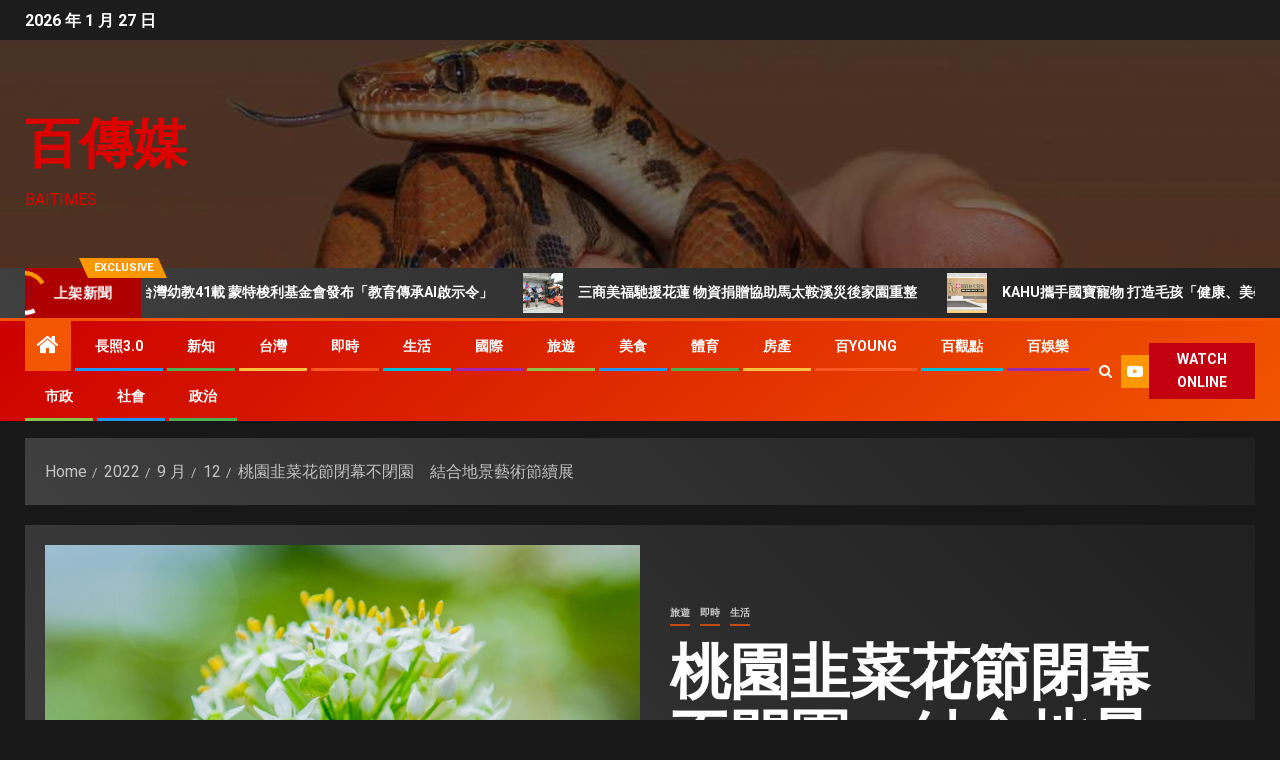

--- FILE ---
content_type: text/html; charset=UTF-8
request_url: https://www.baitimes.com/2022/09/12/chive-flower/
body_size: 104456
content:
<!doctype html>
<html lang="zh-TW" prefix="og: https://ogp.me/ns#">
<head>
    <meta charset="UTF-8">
    <meta name="viewport" content="width=device-width, initial-scale=1">
    <link rel="profile" href="http://gmpg.org/xfn/11">
    	<style>img:is([sizes="auto" i], [sizes^="auto," i]) { contain-intrinsic-size: 3000px 1500px }</style>
	
<!-- Search Engine Optimization by Rank Math - https://rankmath.com/ -->
<title>桃園韭菜花節閉幕不閉園　結合地景藝術節續展 - 百傳媒</title>
<meta name="description" content="2022桃園韭菜花節昨（11日）閉幕不閉園，結合地景藝術節在周邊5個生態園區所展出的30項作品，9月25日前的週末都有精彩的活動及藝術活動表演，歡迎大家來大溪欣賞地景藝術、感受大漢溪流域的魅力。"/>
<meta name="robots" content="follow, index, max-snippet:-1, max-video-preview:-1, max-image-preview:large"/>
<link rel="canonical" href="https://www.baitimes.com/2022/09/12/chive-flower/" />
<meta property="og:locale" content="zh_TW" />
<meta property="og:type" content="article" />
<meta property="og:title" content="桃園韭菜花節閉幕不閉園　結合地景藝術節續展 - 百傳媒" />
<meta property="og:description" content="2022桃園韭菜花節昨（11日）閉幕不閉園，結合地景藝術節在周邊5個生態園區所展出的30項作品，9月25日前的週末都有精彩的活動及藝術活動表演，歡迎大家來大溪欣賞地景藝術、感受大漢溪流域的魅力。" />
<meta property="og:url" content="https://www.baitimes.com/2022/09/12/chive-flower/" />
<meta property="og:site_name" content="百傳媒" />
<meta property="article:publisher" content="https://www.facebook.com/baitimes2020/" />
<meta property="article:author" content="https://www.facebook.com/Baitimes" />
<meta property="article:tag" content="中庄調整池" />
<meta property="article:tag" content="地景藝術昅" />
<meta property="article:tag" content="桃園" />
<meta property="article:tag" content="韭菜花節" />
<meta property="article:section" content="旅遊" />
<meta property="fb:admins" content="Baitimes168@gmail.com" />
<meta property="og:image" content="https://www.baitimes.com/wp-content/uploads/2022/09/3-1.jpg" />
<meta property="og:image:secure_url" content="https://www.baitimes.com/wp-content/uploads/2022/09/3-1.jpg" />
<meta property="og:image:width" content="1200" />
<meta property="og:image:height" content="801" />
<meta property="og:image:alt" content="韭菜花" />
<meta property="og:image:type" content="image/jpeg" />
<meta property="article:published_time" content="2022-09-12T14:40:14+08:00" />
<meta name="twitter:card" content="summary_large_image" />
<meta name="twitter:title" content="桃園韭菜花節閉幕不閉園　結合地景藝術節續展 - 百傳媒" />
<meta name="twitter:description" content="2022桃園韭菜花節昨（11日）閉幕不閉園，結合地景藝術節在周邊5個生態園區所展出的30項作品，9月25日前的週末都有精彩的活動及藝術活動表演，歡迎大家來大溪欣賞地景藝術、感受大漢溪流域的魅力。" />
<meta name="twitter:image" content="https://www.baitimes.com/wp-content/uploads/2022/09/3-1.jpg" />
<meta name="twitter:label1" content="Written by" />
<meta name="twitter:data1" content="編緝中心" />
<meta name="twitter:label2" content="Time to read" />
<meta name="twitter:data2" content="Less than a minute" />
<script type="application/ld+json" class="rank-math-schema">{"@context":"https://schema.org","@graph":[{"@type":"Place","@id":"https://www.baitimes.com/#place","address":{"@type":"PostalAddress","streetAddress":"\u798f\u5dde\u4e00\u885736\u865f3F","addressLocality":"\u4e2d\u58e2\u5340","addressRegion":"\u6843\u5712\u5e02","postalCode":"320","addressCountry":"\u4e2d\u83ef\u6c11\u570b"}},{"@type":["Website","Organization"],"@id":"https://www.baitimes.com/#organization","name":"\u767e\u50b3\u5a92","url":"http://baitimes.com","sameAs":["https://www.facebook.com/baitimes2020/"],"email":"baitimes168@gmail.com","address":{"@type":"PostalAddress","streetAddress":"\u798f\u5dde\u4e00\u885736\u865f3F","addressLocality":"\u4e2d\u58e2\u5340","addressRegion":"\u6843\u5712\u5e02","postalCode":"320","addressCountry":"\u4e2d\u83ef\u6c11\u570b"},"openingHours":["Monday,Tuesday,Wednesday,Thursday,Friday,Saturday,Sunday 09:00-17:00"],"location":{"@id":"https://www.baitimes.com/#place"}},{"@type":"WebSite","@id":"https://www.baitimes.com/#website","url":"https://www.baitimes.com","name":"\u767e\u50b3\u5a92","publisher":{"@id":"https://www.baitimes.com/#organization"},"inLanguage":"zh-TW"},{"@type":"ImageObject","@id":"https://www.baitimes.com/wp-content/uploads/2022/09/3-1.jpg","url":"https://www.baitimes.com/wp-content/uploads/2022/09/3-1.jpg","width":"1200","height":"801","inLanguage":"zh-TW"},{"@type":"WebPage","@id":"https://www.baitimes.com/2022/09/12/chive-flower/#webpage","url":"https://www.baitimes.com/2022/09/12/chive-flower/","name":"\u6843\u5712\u97ed\u83dc\u82b1\u7bc0\u9589\u5e55\u4e0d\u9589\u5712\u3000\u7d50\u5408\u5730\u666f\u85dd\u8853\u7bc0\u7e8c\u5c55 - \u767e\u50b3\u5a92","datePublished":"2022-09-12T14:40:14+08:00","dateModified":"2022-09-12T14:40:14+08:00","isPartOf":{"@id":"https://www.baitimes.com/#website"},"primaryImageOfPage":{"@id":"https://www.baitimes.com/wp-content/uploads/2022/09/3-1.jpg"},"inLanguage":"zh-TW"},{"@type":"Person","@id":"https://www.baitimes.com/2022/09/12/chive-flower/#author","name":"\u7de8\u7ddd\u4e2d\u5fc3","image":{"@type":"ImageObject","@id":"https://secure.gravatar.com/avatar/3395f6c033d30470b4fec1086d9ac54b819cd9900c818e345b8905620f5c2997?s=96&amp;d=mm&amp;r=g","url":"https://secure.gravatar.com/avatar/3395f6c033d30470b4fec1086d9ac54b819cd9900c818e345b8905620f5c2997?s=96&amp;d=mm&amp;r=g","caption":"\u7de8\u7ddd\u4e2d\u5fc3","inLanguage":"zh-TW"},"sameAs":["https://baitimes.com"],"worksFor":{"@id":"https://www.baitimes.com/#organization"}},{"@type":"Article","headline":"\u6843\u5712\u97ed\u83dc\u82b1\u7bc0\u9589\u5e55\u4e0d\u9589\u5712\u3000\u7d50\u5408\u5730\u666f\u85dd\u8853\u7bc0\u7e8c\u5c55 - \u767e\u50b3\u5a92","keywords":"\u97ed\u83dc\u82b1,\u6843\u5712","datePublished":"2022-09-12T14:40:14+08:00","dateModified":"2022-09-12T14:40:14+08:00","articleSection":"\u5373\u6642, \u65c5\u904a, \u751f\u6d3b","author":{"@id":"https://www.baitimes.com/2022/09/12/chive-flower/#author","name":"\u7de8\u7ddd\u4e2d\u5fc3"},"publisher":{"@id":"https://www.baitimes.com/#organization"},"description":"2022\u6843\u5712\u97ed\u83dc\u82b1\u7bc0\u6628\uff0811\u65e5\uff09\u9589\u5e55\u4e0d\u9589\u5712\uff0c\u7d50\u5408\u5730\u666f\u85dd\u8853\u7bc0\u5728\u5468\u908a5\u500b\u751f\u614b\u5712\u5340\u6240\u5c55\u51fa\u768430\u9805\u4f5c\u54c1\uff0c9\u670825\u65e5\u524d\u7684\u9031\u672b\u90fd\u6709\u7cbe\u5f69\u7684\u6d3b\u52d5\u53ca\u85dd\u8853\u6d3b\u52d5\u8868\u6f14\uff0c\u6b61\u8fce\u5927\u5bb6\u4f86\u5927\u6eaa\u6b23\u8cde\u5730\u666f\u85dd\u8853\u3001\u611f\u53d7\u5927\u6f22\u6eaa\u6d41\u57df\u7684\u9b45\u529b\u3002","name":"\u6843\u5712\u97ed\u83dc\u82b1\u7bc0\u9589\u5e55\u4e0d\u9589\u5712\u3000\u7d50\u5408\u5730\u666f\u85dd\u8853\u7bc0\u7e8c\u5c55 - \u767e\u50b3\u5a92","@id":"https://www.baitimes.com/2022/09/12/chive-flower/#richSnippet","isPartOf":{"@id":"https://www.baitimes.com/2022/09/12/chive-flower/#webpage"},"image":{"@id":"https://www.baitimes.com/wp-content/uploads/2022/09/3-1.jpg"},"inLanguage":"zh-TW","mainEntityOfPage":{"@id":"https://www.baitimes.com/2022/09/12/chive-flower/#webpage"}}]}</script>
<!-- /Rank Math WordPress SEO plugin -->

<link rel='dns-prefetch' href='//fonts.googleapis.com' />
<link rel="alternate" type="application/rss+xml" title="訂閱《百傳媒》&raquo; 資訊提供" href="https://www.baitimes.com/feed/" />
<link rel="alternate" type="application/rss+xml" title="訂閱《百傳媒》&raquo; 留言的資訊提供" href="https://www.baitimes.com/comments/feed/" />
<link rel="alternate" type="application/rss+xml" title="訂閱《百傳媒 》&raquo;〈桃園韭菜花節閉幕不閉園　結合地景藝術節續展〉留言的資訊提供" href="https://www.baitimes.com/2022/09/12/chive-flower/feed/" />
<script type="text/javascript">
/* <![CDATA[ */
window._wpemojiSettings = {"baseUrl":"https:\/\/s.w.org\/images\/core\/emoji\/16.0.1\/72x72\/","ext":".png","svgUrl":"https:\/\/s.w.org\/images\/core\/emoji\/16.0.1\/svg\/","svgExt":".svg","source":{"concatemoji":"https:\/\/www.baitimes.com\/wp-includes\/js\/wp-emoji-release.min.js?ver=6.8.3"}};
/*! This file is auto-generated */
!function(s,n){var o,i,e;function c(e){try{var t={supportTests:e,timestamp:(new Date).valueOf()};sessionStorage.setItem(o,JSON.stringify(t))}catch(e){}}function p(e,t,n){e.clearRect(0,0,e.canvas.width,e.canvas.height),e.fillText(t,0,0);var t=new Uint32Array(e.getImageData(0,0,e.canvas.width,e.canvas.height).data),a=(e.clearRect(0,0,e.canvas.width,e.canvas.height),e.fillText(n,0,0),new Uint32Array(e.getImageData(0,0,e.canvas.width,e.canvas.height).data));return t.every(function(e,t){return e===a[t]})}function u(e,t){e.clearRect(0,0,e.canvas.width,e.canvas.height),e.fillText(t,0,0);for(var n=e.getImageData(16,16,1,1),a=0;a<n.data.length;a++)if(0!==n.data[a])return!1;return!0}function f(e,t,n,a){switch(t){case"flag":return n(e,"\ud83c\udff3\ufe0f\u200d\u26a7\ufe0f","\ud83c\udff3\ufe0f\u200b\u26a7\ufe0f")?!1:!n(e,"\ud83c\udde8\ud83c\uddf6","\ud83c\udde8\u200b\ud83c\uddf6")&&!n(e,"\ud83c\udff4\udb40\udc67\udb40\udc62\udb40\udc65\udb40\udc6e\udb40\udc67\udb40\udc7f","\ud83c\udff4\u200b\udb40\udc67\u200b\udb40\udc62\u200b\udb40\udc65\u200b\udb40\udc6e\u200b\udb40\udc67\u200b\udb40\udc7f");case"emoji":return!a(e,"\ud83e\udedf")}return!1}function g(e,t,n,a){var r="undefined"!=typeof WorkerGlobalScope&&self instanceof WorkerGlobalScope?new OffscreenCanvas(300,150):s.createElement("canvas"),o=r.getContext("2d",{willReadFrequently:!0}),i=(o.textBaseline="top",o.font="600 32px Arial",{});return e.forEach(function(e){i[e]=t(o,e,n,a)}),i}function t(e){var t=s.createElement("script");t.src=e,t.defer=!0,s.head.appendChild(t)}"undefined"!=typeof Promise&&(o="wpEmojiSettingsSupports",i=["flag","emoji"],n.supports={everything:!0,everythingExceptFlag:!0},e=new Promise(function(e){s.addEventListener("DOMContentLoaded",e,{once:!0})}),new Promise(function(t){var n=function(){try{var e=JSON.parse(sessionStorage.getItem(o));if("object"==typeof e&&"number"==typeof e.timestamp&&(new Date).valueOf()<e.timestamp+604800&&"object"==typeof e.supportTests)return e.supportTests}catch(e){}return null}();if(!n){if("undefined"!=typeof Worker&&"undefined"!=typeof OffscreenCanvas&&"undefined"!=typeof URL&&URL.createObjectURL&&"undefined"!=typeof Blob)try{var e="postMessage("+g.toString()+"("+[JSON.stringify(i),f.toString(),p.toString(),u.toString()].join(",")+"));",a=new Blob([e],{type:"text/javascript"}),r=new Worker(URL.createObjectURL(a),{name:"wpTestEmojiSupports"});return void(r.onmessage=function(e){c(n=e.data),r.terminate(),t(n)})}catch(e){}c(n=g(i,f,p,u))}t(n)}).then(function(e){for(var t in e)n.supports[t]=e[t],n.supports.everything=n.supports.everything&&n.supports[t],"flag"!==t&&(n.supports.everythingExceptFlag=n.supports.everythingExceptFlag&&n.supports[t]);n.supports.everythingExceptFlag=n.supports.everythingExceptFlag&&!n.supports.flag,n.DOMReady=!1,n.readyCallback=function(){n.DOMReady=!0}}).then(function(){return e}).then(function(){var e;n.supports.everything||(n.readyCallback(),(e=n.source||{}).concatemoji?t(e.concatemoji):e.wpemoji&&e.twemoji&&(t(e.twemoji),t(e.wpemoji)))}))}((window,document),window._wpemojiSettings);
/* ]]> */
</script>
<style id='wp-emoji-styles-inline-css' type='text/css'>

	img.wp-smiley, img.emoji {
		display: inline !important;
		border: none !important;
		box-shadow: none !important;
		height: 1em !important;
		width: 1em !important;
		margin: 0 0.07em !important;
		vertical-align: -0.1em !important;
		background: none !important;
		padding: 0 !important;
	}
</style>
<link rel='stylesheet' id='wp-block-library-css' href='https://www.baitimes.com/wp-includes/css/dist/block-library/style.min.css?ver=6.8.3' type='text/css' media='all' />
<style id='wp-block-library-theme-inline-css' type='text/css'>
.wp-block-audio :where(figcaption){color:#555;font-size:13px;text-align:center}.is-dark-theme .wp-block-audio :where(figcaption){color:#ffffffa6}.wp-block-audio{margin:0 0 1em}.wp-block-code{border:1px solid #ccc;border-radius:4px;font-family:Menlo,Consolas,monaco,monospace;padding:.8em 1em}.wp-block-embed :where(figcaption){color:#555;font-size:13px;text-align:center}.is-dark-theme .wp-block-embed :where(figcaption){color:#ffffffa6}.wp-block-embed{margin:0 0 1em}.blocks-gallery-caption{color:#555;font-size:13px;text-align:center}.is-dark-theme .blocks-gallery-caption{color:#ffffffa6}:root :where(.wp-block-image figcaption){color:#555;font-size:13px;text-align:center}.is-dark-theme :root :where(.wp-block-image figcaption){color:#ffffffa6}.wp-block-image{margin:0 0 1em}.wp-block-pullquote{border-bottom:4px solid;border-top:4px solid;color:currentColor;margin-bottom:1.75em}.wp-block-pullquote cite,.wp-block-pullquote footer,.wp-block-pullquote__citation{color:currentColor;font-size:.8125em;font-style:normal;text-transform:uppercase}.wp-block-quote{border-left:.25em solid;margin:0 0 1.75em;padding-left:1em}.wp-block-quote cite,.wp-block-quote footer{color:currentColor;font-size:.8125em;font-style:normal;position:relative}.wp-block-quote:where(.has-text-align-right){border-left:none;border-right:.25em solid;padding-left:0;padding-right:1em}.wp-block-quote:where(.has-text-align-center){border:none;padding-left:0}.wp-block-quote.is-large,.wp-block-quote.is-style-large,.wp-block-quote:where(.is-style-plain){border:none}.wp-block-search .wp-block-search__label{font-weight:700}.wp-block-search__button{border:1px solid #ccc;padding:.375em .625em}:where(.wp-block-group.has-background){padding:1.25em 2.375em}.wp-block-separator.has-css-opacity{opacity:.4}.wp-block-separator{border:none;border-bottom:2px solid;margin-left:auto;margin-right:auto}.wp-block-separator.has-alpha-channel-opacity{opacity:1}.wp-block-separator:not(.is-style-wide):not(.is-style-dots){width:100px}.wp-block-separator.has-background:not(.is-style-dots){border-bottom:none;height:1px}.wp-block-separator.has-background:not(.is-style-wide):not(.is-style-dots){height:2px}.wp-block-table{margin:0 0 1em}.wp-block-table td,.wp-block-table th{word-break:normal}.wp-block-table :where(figcaption){color:#555;font-size:13px;text-align:center}.is-dark-theme .wp-block-table :where(figcaption){color:#ffffffa6}.wp-block-video :where(figcaption){color:#555;font-size:13px;text-align:center}.is-dark-theme .wp-block-video :where(figcaption){color:#ffffffa6}.wp-block-video{margin:0 0 1em}:root :where(.wp-block-template-part.has-background){margin-bottom:0;margin-top:0;padding:1.25em 2.375em}
</style>
<style id='global-styles-inline-css' type='text/css'>
:root{--wp--preset--aspect-ratio--square: 1;--wp--preset--aspect-ratio--4-3: 4/3;--wp--preset--aspect-ratio--3-4: 3/4;--wp--preset--aspect-ratio--3-2: 3/2;--wp--preset--aspect-ratio--2-3: 2/3;--wp--preset--aspect-ratio--16-9: 16/9;--wp--preset--aspect-ratio--9-16: 9/16;--wp--preset--color--black: #000000;--wp--preset--color--cyan-bluish-gray: #abb8c3;--wp--preset--color--white: #ffffff;--wp--preset--color--pale-pink: #f78da7;--wp--preset--color--vivid-red: #cf2e2e;--wp--preset--color--luminous-vivid-orange: #ff6900;--wp--preset--color--luminous-vivid-amber: #fcb900;--wp--preset--color--light-green-cyan: #7bdcb5;--wp--preset--color--vivid-green-cyan: #00d084;--wp--preset--color--pale-cyan-blue: #8ed1fc;--wp--preset--color--vivid-cyan-blue: #0693e3;--wp--preset--color--vivid-purple: #9b51e0;--wp--preset--gradient--vivid-cyan-blue-to-vivid-purple: linear-gradient(135deg,rgba(6,147,227,1) 0%,rgb(155,81,224) 100%);--wp--preset--gradient--light-green-cyan-to-vivid-green-cyan: linear-gradient(135deg,rgb(122,220,180) 0%,rgb(0,208,130) 100%);--wp--preset--gradient--luminous-vivid-amber-to-luminous-vivid-orange: linear-gradient(135deg,rgba(252,185,0,1) 0%,rgba(255,105,0,1) 100%);--wp--preset--gradient--luminous-vivid-orange-to-vivid-red: linear-gradient(135deg,rgba(255,105,0,1) 0%,rgb(207,46,46) 100%);--wp--preset--gradient--very-light-gray-to-cyan-bluish-gray: linear-gradient(135deg,rgb(238,238,238) 0%,rgb(169,184,195) 100%);--wp--preset--gradient--cool-to-warm-spectrum: linear-gradient(135deg,rgb(74,234,220) 0%,rgb(151,120,209) 20%,rgb(207,42,186) 40%,rgb(238,44,130) 60%,rgb(251,105,98) 80%,rgb(254,248,76) 100%);--wp--preset--gradient--blush-light-purple: linear-gradient(135deg,rgb(255,206,236) 0%,rgb(152,150,240) 100%);--wp--preset--gradient--blush-bordeaux: linear-gradient(135deg,rgb(254,205,165) 0%,rgb(254,45,45) 50%,rgb(107,0,62) 100%);--wp--preset--gradient--luminous-dusk: linear-gradient(135deg,rgb(255,203,112) 0%,rgb(199,81,192) 50%,rgb(65,88,208) 100%);--wp--preset--gradient--pale-ocean: linear-gradient(135deg,rgb(255,245,203) 0%,rgb(182,227,212) 50%,rgb(51,167,181) 100%);--wp--preset--gradient--electric-grass: linear-gradient(135deg,rgb(202,248,128) 0%,rgb(113,206,126) 100%);--wp--preset--gradient--midnight: linear-gradient(135deg,rgb(2,3,129) 0%,rgb(40,116,252) 100%);--wp--preset--font-size--small: 13px;--wp--preset--font-size--medium: 20px;--wp--preset--font-size--large: 36px;--wp--preset--font-size--x-large: 42px;--wp--preset--spacing--20: 0.44rem;--wp--preset--spacing--30: 0.67rem;--wp--preset--spacing--40: 1rem;--wp--preset--spacing--50: 1.5rem;--wp--preset--spacing--60: 2.25rem;--wp--preset--spacing--70: 3.38rem;--wp--preset--spacing--80: 5.06rem;--wp--preset--shadow--natural: 6px 6px 9px rgba(0, 0, 0, 0.2);--wp--preset--shadow--deep: 12px 12px 50px rgba(0, 0, 0, 0.4);--wp--preset--shadow--sharp: 6px 6px 0px rgba(0, 0, 0, 0.2);--wp--preset--shadow--outlined: 6px 6px 0px -3px rgba(255, 255, 255, 1), 6px 6px rgba(0, 0, 0, 1);--wp--preset--shadow--crisp: 6px 6px 0px rgba(0, 0, 0, 1);}:root { --wp--style--global--content-size: 830px;--wp--style--global--wide-size: 1480px; }:where(body) { margin: 0; }.wp-site-blocks > .alignleft { float: left; margin-right: 2em; }.wp-site-blocks > .alignright { float: right; margin-left: 2em; }.wp-site-blocks > .aligncenter { justify-content: center; margin-left: auto; margin-right: auto; }:where(.wp-site-blocks) > * { margin-block-start: 24px; margin-block-end: 0; }:where(.wp-site-blocks) > :first-child { margin-block-start: 0; }:where(.wp-site-blocks) > :last-child { margin-block-end: 0; }:root { --wp--style--block-gap: 24px; }:root :where(.is-layout-flow) > :first-child{margin-block-start: 0;}:root :where(.is-layout-flow) > :last-child{margin-block-end: 0;}:root :where(.is-layout-flow) > *{margin-block-start: 24px;margin-block-end: 0;}:root :where(.is-layout-constrained) > :first-child{margin-block-start: 0;}:root :where(.is-layout-constrained) > :last-child{margin-block-end: 0;}:root :where(.is-layout-constrained) > *{margin-block-start: 24px;margin-block-end: 0;}:root :where(.is-layout-flex){gap: 24px;}:root :where(.is-layout-grid){gap: 24px;}.is-layout-flow > .alignleft{float: left;margin-inline-start: 0;margin-inline-end: 2em;}.is-layout-flow > .alignright{float: right;margin-inline-start: 2em;margin-inline-end: 0;}.is-layout-flow > .aligncenter{margin-left: auto !important;margin-right: auto !important;}.is-layout-constrained > .alignleft{float: left;margin-inline-start: 0;margin-inline-end: 2em;}.is-layout-constrained > .alignright{float: right;margin-inline-start: 2em;margin-inline-end: 0;}.is-layout-constrained > .aligncenter{margin-left: auto !important;margin-right: auto !important;}.is-layout-constrained > :where(:not(.alignleft):not(.alignright):not(.alignfull)){max-width: var(--wp--style--global--content-size);margin-left: auto !important;margin-right: auto !important;}.is-layout-constrained > .alignwide{max-width: var(--wp--style--global--wide-size);}body .is-layout-flex{display: flex;}.is-layout-flex{flex-wrap: wrap;align-items: center;}.is-layout-flex > :is(*, div){margin: 0;}body .is-layout-grid{display: grid;}.is-layout-grid > :is(*, div){margin: 0;}body{padding-top: 0px;padding-right: 0px;padding-bottom: 0px;padding-left: 0px;}a:where(:not(.wp-element-button)){text-decoration: none;}:root :where(.wp-element-button, .wp-block-button__link){background-color: #32373c;border-width: 0;color: #fff;font-family: inherit;font-size: inherit;line-height: inherit;padding: calc(0.667em + 2px) calc(1.333em + 2px);text-decoration: none;}.has-black-color{color: var(--wp--preset--color--black) !important;}.has-cyan-bluish-gray-color{color: var(--wp--preset--color--cyan-bluish-gray) !important;}.has-white-color{color: var(--wp--preset--color--white) !important;}.has-pale-pink-color{color: var(--wp--preset--color--pale-pink) !important;}.has-vivid-red-color{color: var(--wp--preset--color--vivid-red) !important;}.has-luminous-vivid-orange-color{color: var(--wp--preset--color--luminous-vivid-orange) !important;}.has-luminous-vivid-amber-color{color: var(--wp--preset--color--luminous-vivid-amber) !important;}.has-light-green-cyan-color{color: var(--wp--preset--color--light-green-cyan) !important;}.has-vivid-green-cyan-color{color: var(--wp--preset--color--vivid-green-cyan) !important;}.has-pale-cyan-blue-color{color: var(--wp--preset--color--pale-cyan-blue) !important;}.has-vivid-cyan-blue-color{color: var(--wp--preset--color--vivid-cyan-blue) !important;}.has-vivid-purple-color{color: var(--wp--preset--color--vivid-purple) !important;}.has-black-background-color{background-color: var(--wp--preset--color--black) !important;}.has-cyan-bluish-gray-background-color{background-color: var(--wp--preset--color--cyan-bluish-gray) !important;}.has-white-background-color{background-color: var(--wp--preset--color--white) !important;}.has-pale-pink-background-color{background-color: var(--wp--preset--color--pale-pink) !important;}.has-vivid-red-background-color{background-color: var(--wp--preset--color--vivid-red) !important;}.has-luminous-vivid-orange-background-color{background-color: var(--wp--preset--color--luminous-vivid-orange) !important;}.has-luminous-vivid-amber-background-color{background-color: var(--wp--preset--color--luminous-vivid-amber) !important;}.has-light-green-cyan-background-color{background-color: var(--wp--preset--color--light-green-cyan) !important;}.has-vivid-green-cyan-background-color{background-color: var(--wp--preset--color--vivid-green-cyan) !important;}.has-pale-cyan-blue-background-color{background-color: var(--wp--preset--color--pale-cyan-blue) !important;}.has-vivid-cyan-blue-background-color{background-color: var(--wp--preset--color--vivid-cyan-blue) !important;}.has-vivid-purple-background-color{background-color: var(--wp--preset--color--vivid-purple) !important;}.has-black-border-color{border-color: var(--wp--preset--color--black) !important;}.has-cyan-bluish-gray-border-color{border-color: var(--wp--preset--color--cyan-bluish-gray) !important;}.has-white-border-color{border-color: var(--wp--preset--color--white) !important;}.has-pale-pink-border-color{border-color: var(--wp--preset--color--pale-pink) !important;}.has-vivid-red-border-color{border-color: var(--wp--preset--color--vivid-red) !important;}.has-luminous-vivid-orange-border-color{border-color: var(--wp--preset--color--luminous-vivid-orange) !important;}.has-luminous-vivid-amber-border-color{border-color: var(--wp--preset--color--luminous-vivid-amber) !important;}.has-light-green-cyan-border-color{border-color: var(--wp--preset--color--light-green-cyan) !important;}.has-vivid-green-cyan-border-color{border-color: var(--wp--preset--color--vivid-green-cyan) !important;}.has-pale-cyan-blue-border-color{border-color: var(--wp--preset--color--pale-cyan-blue) !important;}.has-vivid-cyan-blue-border-color{border-color: var(--wp--preset--color--vivid-cyan-blue) !important;}.has-vivid-purple-border-color{border-color: var(--wp--preset--color--vivid-purple) !important;}.has-vivid-cyan-blue-to-vivid-purple-gradient-background{background: var(--wp--preset--gradient--vivid-cyan-blue-to-vivid-purple) !important;}.has-light-green-cyan-to-vivid-green-cyan-gradient-background{background: var(--wp--preset--gradient--light-green-cyan-to-vivid-green-cyan) !important;}.has-luminous-vivid-amber-to-luminous-vivid-orange-gradient-background{background: var(--wp--preset--gradient--luminous-vivid-amber-to-luminous-vivid-orange) !important;}.has-luminous-vivid-orange-to-vivid-red-gradient-background{background: var(--wp--preset--gradient--luminous-vivid-orange-to-vivid-red) !important;}.has-very-light-gray-to-cyan-bluish-gray-gradient-background{background: var(--wp--preset--gradient--very-light-gray-to-cyan-bluish-gray) !important;}.has-cool-to-warm-spectrum-gradient-background{background: var(--wp--preset--gradient--cool-to-warm-spectrum) !important;}.has-blush-light-purple-gradient-background{background: var(--wp--preset--gradient--blush-light-purple) !important;}.has-blush-bordeaux-gradient-background{background: var(--wp--preset--gradient--blush-bordeaux) !important;}.has-luminous-dusk-gradient-background{background: var(--wp--preset--gradient--luminous-dusk) !important;}.has-pale-ocean-gradient-background{background: var(--wp--preset--gradient--pale-ocean) !important;}.has-electric-grass-gradient-background{background: var(--wp--preset--gradient--electric-grass) !important;}.has-midnight-gradient-background{background: var(--wp--preset--gradient--midnight) !important;}.has-small-font-size{font-size: var(--wp--preset--font-size--small) !important;}.has-medium-font-size{font-size: var(--wp--preset--font-size--medium) !important;}.has-large-font-size{font-size: var(--wp--preset--font-size--large) !important;}.has-x-large-font-size{font-size: var(--wp--preset--font-size--x-large) !important;}
:root :where(.wp-block-pullquote){font-size: 1.5em;line-height: 1.6;}
</style>
<link rel='stylesheet' id='aft-icons-css' href='https://www.baitimes.com/wp-content/themes/newsever/assets/icons/style.css?ver=6.8.3' type='text/css' media='all' />
<link rel='stylesheet' id='bootstrap-css' href='https://www.baitimes.com/wp-content/themes/newsever/assets/bootstrap/css/bootstrap.min.css?ver=6.8.3' type='text/css' media='all' />
<link rel='stylesheet' id='slick-css-css' href='https://www.baitimes.com/wp-content/themes/newsever/assets/slick/css/slick.min.css?ver=6.8.3' type='text/css' media='all' />
<link rel='stylesheet' id='sidr-css' href='https://www.baitimes.com/wp-content/themes/newsever/assets/sidr/css/jquery.sidr.dark.css?ver=6.8.3' type='text/css' media='all' />
<link rel='stylesheet' id='magnific-popup-css' href='https://www.baitimes.com/wp-content/themes/newsever/assets/magnific-popup/magnific-popup.css?ver=6.8.3' type='text/css' media='all' />
<link rel='stylesheet' id='newsever-google-fonts-css' href='https://fonts.googleapis.com/css?family=Roboto:100,300,400,500,700|Barlow:ital,wght@0,400;0,500;0,600;0,700;0,800;0,900;1,300;1,400;1,500;1,600;1,700;1,800|Barlow%20Semi%20Condensed:ital,wght@0,300;0,400;0,500;0,600;0,700;1,300;1,400;1,500;1,600;1,700&#038;subset=latin,latin-ext' type='text/css' media='all' />
<link rel='stylesheet' id='newsever-style-css' href='https://www.baitimes.com/wp-content/themes/newsever/style.css?ver=4.3.4' type='text/css' media='all' />
<script type="text/javascript" src="https://www.baitimes.com/wp-includes/js/jquery/jquery.min.js?ver=3.7.1" id="jquery-core-js"></script>
<script type="text/javascript" src="https://www.baitimes.com/wp-includes/js/jquery/jquery-migrate.min.js?ver=3.4.1" id="jquery-migrate-js"></script>
<link rel="https://api.w.org/" href="https://www.baitimes.com/wp-json/" /><link rel="alternate" title="JSON" type="application/json" href="https://www.baitimes.com/wp-json/wp/v2/posts/19820" /><link rel="EditURI" type="application/rsd+xml" title="RSD" href="https://www.baitimes.com/xmlrpc.php?rsd" />
<meta name="generator" content="WordPress 6.8.3" />
<link rel='shortlink' href='https://www.baitimes.com/?p=19820' />
<link rel="alternate" title="oEmbed (JSON)" type="application/json+oembed" href="https://www.baitimes.com/wp-json/oembed/1.0/embed?url=https%3A%2F%2Fwww.baitimes.com%2F2022%2F09%2F12%2Fchive-flower%2F" />
<link rel="alternate" title="oEmbed (XML)" type="text/xml+oembed" href="https://www.baitimes.com/wp-json/oembed/1.0/embed?url=https%3A%2F%2Fwww.baitimes.com%2F2022%2F09%2F12%2Fchive-flower%2F&#038;format=xml" />
<link rel="pingback" href="https://www.baitimes.com/xmlrpc.php"><style type="text/css">.recentcomments a{display:inline !important;padding:0 !important;margin:0 !important;}</style>        <style type="text/css">
                        body .site-title a,
            .site-header .site-branding .site-title a:visited,
            .site-header .site-branding .site-title a:hover,
            .site-description {
                color: #dd0000;
            }

            .header-layout-3 .site-header .site-branding .site-title,
            .site-branding .site-title {
                font-size: 54px;
            }

            @media only screen and (max-width: 640px) {
                .site-branding .site-title {
                    font-size: 40px;

                }
            }

            @media only screen and (max-width: 375px) {
                .site-branding .site-title {
                    font-size: 32px;

                }
            }

            
                        .elementor-page .elementor-section.elementor-section-full_width > .elementor-container,
            .elementor-page .elementor-section.elementor-section-boxed > .elementor-container,
            .elementor-default .elementor-section.elementor-section-full_width > .elementor-container,
            .elementor-default .elementor-section.elementor-section-boxed > .elementor-container{
                max-width: 1500px;
            }
            .align-content-left .elementor-section-stretched,
            .align-content-right .elementor-section-stretched {
                max-width: 100%;
                left: 0 !important;
            }
            }

        </style>
        <link rel="icon" href="https://www.baitimes.com/wp-content/uploads/2022/01/cropped-512X512百傳媒-scaled-1-32x32.jpg" sizes="32x32" />
<link rel="icon" href="https://www.baitimes.com/wp-content/uploads/2022/01/cropped-512X512百傳媒-scaled-1-192x192.jpg" sizes="192x192" />
<link rel="apple-touch-icon" href="https://www.baitimes.com/wp-content/uploads/2022/01/cropped-512X512百傳媒-scaled-1-180x180.jpg" />
<meta name="msapplication-TileImage" content="https://www.baitimes.com/wp-content/uploads/2022/01/cropped-512X512百傳媒-scaled-1-270x270.jpg" />
</head>

<body class="wp-singular post-template-default single single-post postid-19820 single-format-standard wp-embed-responsive wp-theme-newsever aft-dark-mode aft-hide-comment-count-in-list aft-hide-minutes-read-in-list aft-hide-date-author-in-list default-content-layout content-with-single-sidebar align-content-left">
    <div id="af-preloader">
        <div class="spinner">
            <div class="spinnerhalf spinnerhalf--left"></div>
            <div class="spinnerhalf spinnerhalf--right"></div>
        </div>
    </div>

<div id="page" class="site">
    <a class="skip-link screen-reader-text" href="#content">Skip to content</a>


    
    <header id="masthead" class="header-style1 header-layout-side">

        <div class="top-header">
    <div class="container-wrapper">
      <div class="top-bar-flex">
        <div class="top-bar-left col-66">

          
          <div class="date-bar-left">
                          <span class="topbar-date">
                2026 年 1 月 27 日              </span>

                                  </div>
                      <div class="af-secondary-menu">
              <div class="container-wrapper">
                
              </div>
            </div>
                  </div>

        <div class="top-bar-right col-3">
          <span class="aft-small-social-menu">
                      </span>
        </div>
      </div>
    </div>

  </div>
<div class="main-header  data-bg"
  data-background="https://www.baitimes.com/wp-content/uploads/2025/02/cropped-截圖-2025-02-04-下午1.49.38.jpg">
  <div class="container-wrapper">
    <div class="af-container-row af-flex-container">
      
      <div class="col-1 float-l pad">
        <div class="logo-brand">
          <div class="site-branding">
                          <p class="site-title font-family-1">
                <a href="https://www.baitimes.com/"
                  rel="home">百傳媒</a>
              </p>
            
                          <p class="site-description">BAITIMES</p>
                      </div>
        </div>
      </div>

      
    </div>
  </div>

</div>
<div class="exclusive-news">
        <div class="banner-exclusive-posts-wrapper clearfix">

        
        <div class="container-wrapper">
          <div class="exclusive-posts">
            <div class="exclusive-now primary-color">
                              <span class="exclusive-news-title">
                  Exclusive                </span>
                            <div class="exclusive-now-txt-animation-wrap">
                <span class="fancy-spinner">
                  <div class="ring"></div>
                  <div class="ring"></div>
                  <div class="dot"></div>
                </span>
                <span class="exclusive-texts-wrapper">
                                      <span class="exclusive-news-subtitle af-exclusive-animation">
                      <span>上架新聞</span>
                    </span>
                                  </span>
              </div>
            </div>
            <div class="exclusive-slides" dir="ltr">
                              <div class='marquee aft-flash-slide left' data-speed='80000'
                  data-gap='0' data-duplicated='true' data-direction="left">
                                      <a href="https://www.baitimes.com/2026/01/27/%e5%bc%95%e9%a0%98%e5%8f%b0%e7%81%a3%e5%b9%bc%e6%95%9941%e8%bc%89-%e8%92%99%e7%89%b9%e6%a2%ad%e5%88%a9%e5%9f%ba%e9%87%91%e6%9c%83%e7%99%bc%e5%b8%83%e3%80%8c%e6%95%99%e8%82%b2%e5%82%b3%e6%89%bfai/" aria-label="引領台灣幼教41載 蒙特梭利基金會發布「教育傳承AI啟示令」">
                      
                      
                      <span class="circle-marq">
                                                  <img src="https://www.baitimes.com/wp-content/uploads/2026/01/20260127140751_131302_0-150x150.jpg"
                            alt="引領台灣幼教41載 蒙特梭利基金會發布「教育傳承AI啟示令」">
                                              </span>

                      引領台灣幼教41載 蒙特梭利基金會發布「教育傳承AI啟示令」                    </a>
                                      <a href="https://www.baitimes.com/2026/01/27/%e4%b8%89%e5%95%86%e7%be%8e%e7%a6%8f%e9%a6%b3%e6%8f%b4%e8%8a%b1%e8%93%ae-%e7%89%a9%e8%b3%87%e6%8d%90%e8%b4%88%e5%8d%94%e5%8a%a9%e9%a6%ac%e5%a4%aa%e9%9e%8d%e6%ba%aa%e7%81%bd%e5%be%8c%e5%ae%b6%e5%9c%92/" aria-label="三商美福馳援花蓮 物資捐贈協助馬太鞍溪災後家園重整">
                      
                      
                      <span class="circle-marq">
                                                  <img src="https://www.baitimes.com/wp-content/uploads/2026/01/20260127140213_S_48062485-150x150.jpg"
                            alt="三商美福馳援花蓮 物資捐贈協助馬太鞍溪災後家園重整">
                                              </span>

                      三商美福馳援花蓮 物資捐贈協助馬太鞍溪災後家園重整                    </a>
                                      <a href="https://www.baitimes.com/2026/01/27/kahu%e6%94%9c%e6%89%8b%e5%9c%8b%e5%af%b6%e5%af%b5%e7%89%a9-%e6%89%93%e9%80%a0%e6%af%9b%e5%ad%a9%e3%80%8c%e5%81%a5%e5%ba%b7%e3%80%81%e7%be%8e%e5%ad%b8%e3%80%8d%e5%85%a8%e6%96%b9%e4%bd%8d%e6%96%b0/" aria-label="KAHU攜手國寶寵物 打造毛孩「健康、美學」全方位新生活">
                      
                      
                      <span class="circle-marq">
                                                  <img src="https://www.baitimes.com/wp-content/uploads/2026/01/20260127093248_1769475001156-150x150.jpg"
                            alt="KAHU攜手國寶寵物 打造毛孩「健康、美學」全方位新生活">
                                              </span>

                      KAHU攜手國寶寵物 打造毛孩「健康、美學」全方位新生活                    </a>
                                      <a href="https://www.baitimes.com/2026/01/26/%e8%ad%89%e4%ba%a4%e6%89%80%e6%94%9c%e6%89%8b%e8%b3%87%e8%aa%a0%e5%90%88%e8%be%a6%e4%ba%a4%e6%b5%81%e6%9c%83-%e5%8a%a9%e5%89%8d%e7%9e%bb%e7%94%a2%e6%a5%ad%e9%8f%88%e7%b5%90%e5%89%b5%e6%96%b0%e6%9d%bf/" aria-label="證交所攜手資誠合辦交流會 助前瞻產業鏈結創新板">
                      
                      
                      <span class="circle-marq">
                                                  <img src="https://www.baitimes.com/wp-content/uploads/2026/01/20260126170013_1769417989808-150x150.jpg"
                            alt="證交所攜手資誠合辦交流會 助前瞻產業鏈結創新板">
                                              </span>

                      證交所攜手資誠合辦交流會 助前瞻產業鏈結創新板                    </a>
                                      <a href="https://www.baitimes.com/2026/01/26/%e6%a1%93%e9%bc%8e%e6%94%9c%e6%89%8b%e5%8f%b0%e7%ab%af%e3%80%81%e8%8c%81%e5%a3%af%e5%89%b5%e8%83%bd%e6%90%b6%e6%94%bb%e5%8f%b0%e7%81%a3%e7%b6%a0%e8%89%b2%e7%a7%bb%e5%8b%95%e5%95%86%e6%a9%9f/" aria-label="桓鼎攜手台端、茁壯創能搶攻台灣綠色移動商機">
                      
                      
                      <span class="circle-marq">
                                                  <img src="https://www.baitimes.com/wp-content/uploads/2026/01/20260126092420_1769390593389-150x150.jpg"
                            alt="桓鼎攜手台端、茁壯創能搶攻台灣綠色移動商機">
                                              </span>

                      桓鼎攜手台端、茁壯創能搶攻台灣綠色移動商機                    </a>
                                  </div>
                          </div>
          </div>
        </div>
      </div>
      <!-- Excluive line END -->
</div>

      <div class="header-menu-part">
        <div id="main-navigation-bar" class="bottom-bar">
          <div class="navigation-section-wrapper">
            <div class="container-wrapper">
              <div class="header-middle-part">
                <div class="navigation-container">
                  <nav class="main-navigation clearfix">
                                          <span class="aft-home-icon">
                                                <a href="https://www.baitimes.com" aria-label="Home">
                          <i class="fa fa-home" aria-hidden="true"></i>
                        </a>
                      </span>
                                        <span
                      class="toggle-menu"
                      role="button"
                      aria-controls="primary-menu"
                      aria-expanded="false"
                      tabindex="0"
                      aria-label="Menu"
                      aria-expanded="false">
                      <a href="javascript:void(0)" aria-label="Menu" class="aft-void-menu">
                        <span class="screen-reader-text">
                          Primary Menu                        </span>
                        <i class="ham"></i>
                      </a>
                    </span>
                    <div class="menu main-menu menu-desktop show-menu-border"><ul id="primary-menu" class="menu"><li id="menu-item-32389" class="menu-item menu-item-type-taxonomy menu-item-object-category menu-item-32389"><a href="https://www.baitimes.com/category/long-term-care3-0/">長照3.0</a></li>
<li id="menu-item-23397" class="menu-item menu-item-type-taxonomy menu-item-object-category menu-item-23397"><a href="https://www.baitimes.com/category/%e6%96%b0%e7%9f%a5/">新知</a></li>
<li id="menu-item-23393" class="menu-item menu-item-type-taxonomy menu-item-object-category menu-item-23393"><a href="https://www.baitimes.com/category/taiwan/">台灣</a></li>
<li id="menu-item-23395" class="menu-item menu-item-type-taxonomy menu-item-object-category current-post-ancestor current-menu-parent current-post-parent menu-item-23395"><a href="https://www.baitimes.com/category/%e5%8d%b3%e6%99%82/">即時</a></li>
<li id="menu-item-23394" class="menu-item menu-item-type-taxonomy menu-item-object-category current-post-ancestor current-menu-parent current-post-parent menu-item-23394"><a href="https://www.baitimes.com/category/%e7%94%9f%e6%b4%bb/">生活</a></li>
<li id="menu-item-23398" class="menu-item menu-item-type-taxonomy menu-item-object-category menu-item-23398"><a href="https://www.baitimes.com/category/international/">國際</a></li>
<li id="menu-item-23399" class="menu-item menu-item-type-taxonomy menu-item-object-category current-post-ancestor current-menu-parent current-post-parent menu-item-23399"><a href="https://www.baitimes.com/category/%e6%97%85%e9%81%8a/">旅遊</a></li>
<li id="menu-item-23400" class="menu-item menu-item-type-taxonomy menu-item-object-category menu-item-23400"><a href="https://www.baitimes.com/category/%e7%be%8e%e9%a3%9f/">美食</a></li>
<li id="menu-item-23406" class="menu-item menu-item-type-taxonomy menu-item-object-category menu-item-23406"><a href="https://www.baitimes.com/category/sports/">體育</a></li>
<li id="menu-item-23408" class="menu-item menu-item-type-taxonomy menu-item-object-category menu-item-23408"><a href="https://www.baitimes.com/category/real-estate/">房產</a></li>
<li id="menu-item-23396" class="menu-item menu-item-type-taxonomy menu-item-object-category menu-item-23396"><a href="https://www.baitimes.com/category/%e7%99%beyoung/">百Young</a></li>
<li id="menu-item-23403" class="menu-item menu-item-type-taxonomy menu-item-object-category menu-item-23403"><a href="https://www.baitimes.com/category/%e7%99%be%e8%a7%80%e9%bb%9e/">百觀點</a></li>
<li id="menu-item-23405" class="menu-item menu-item-type-taxonomy menu-item-object-category menu-item-23405"><a href="https://www.baitimes.com/category/btn-e/">百娛樂</a></li>
<li id="menu-item-23401" class="menu-item menu-item-type-taxonomy menu-item-object-category menu-item-23401"><a href="https://www.baitimes.com/category/%e5%b8%82%e6%94%bf/">市政</a></li>
<li id="menu-item-23402" class="menu-item menu-item-type-taxonomy menu-item-object-category menu-item-23402"><a href="https://www.baitimes.com/category/%e7%a4%be%e6%9c%83/">社會</a></li>
<li id="menu-item-23407" class="menu-item menu-item-type-taxonomy menu-item-object-category menu-item-23407"><a href="https://www.baitimes.com/category/%e6%94%bf%e6%b2%bb/">政治</a></li>
</ul></div>                  </nav>
                </div>
              </div>
              <div class="header-right-part">
                <div class="af-search-wrap">
                  <div class="search-overlay">
                    <a href="#" title="Search" class="search-icon">
                      <i class="fa fa-search"></i>
                    </a>
                    <div class="af-search-form">
                      <form role="search" method="get" class="search-form" action="https://www.baitimes.com/">
				<label>
					<span class="screen-reader-text">搜尋關鍵字:</span>
					<input type="search" class="search-field" placeholder="搜尋..." value="" name="s" />
				</label>
				<input type="submit" class="search-submit" value="搜尋" />
			</form>                    </div>
                  </div>
                </div>
                <div class="popular-tag-custom-link">
                                      <div class="custom-menu-link">

                      <a href="https://www.youtube.com/channel/UCfNi7s5uoUCZrl41oLVjpyQ/featured">
                        <i class="fa fa-youtube-play" aria-hidden="true"></i>
                        <span>Watch Online</span>
                      </a>
                    </div>

                  
                </div>
              </div>
            </div>
          </div>
        </div>
      </div>

    </header>

    <!-- end slider-section -->

        <div class="container-wrapper">
                <div class="af-breadcrumbs font-family-1 color-pad af-container-block-wrapper">

      <div role="navigation" aria-label="Breadcrumbs" class="breadcrumb-trail breadcrumbs" itemprop="breadcrumb"><ul class="trail-items" itemscope itemtype="http://schema.org/BreadcrumbList"><meta name="numberOfItems" content="5" /><meta name="itemListOrder" content="Ascending" /><li itemprop="itemListElement" itemscope itemtype="http://schema.org/ListItem" class="trail-item trail-begin"><a href="https://www.baitimes.com/" rel="home" itemprop="item"><span itemprop="name">Home</span></a><meta itemprop="position" content="1" /></li><li itemprop="itemListElement" itemscope itemtype="http://schema.org/ListItem" class="trail-item"><a href="https://www.baitimes.com/2022/" itemprop="item"><span itemprop="name">2022</span></a><meta itemprop="position" content="2" /></li><li itemprop="itemListElement" itemscope itemtype="http://schema.org/ListItem" class="trail-item"><a href="https://www.baitimes.com/2022/09/" itemprop="item"><span itemprop="name">9 月</span></a><meta itemprop="position" content="3" /></li><li itemprop="itemListElement" itemscope itemtype="http://schema.org/ListItem" class="trail-item"><a href="https://www.baitimes.com/2022/09/12/" itemprop="item"><span itemprop="name">12</span></a><meta itemprop="position" content="4" /></li><li itemprop="itemListElement" itemscope itemtype="http://schema.org/ListItem" class="trail-item trail-end"><a href="https://www.baitimes.com/2022/09/12/chive-flower/" itemprop="item"><span itemprop="name">桃園韭菜花節閉幕不閉園　結合地景藝術節續展</span></a><meta itemprop="position" content="5" /></li></ul></div>
    </div>
            </div>


    
        <header class="entry-header pos-rel ">
            <div class="container-wrapper ">
                <div class="read-details af-container-block-wrapper">

                    


                                                <div class="newsever-entry-featured-image-wrap float-l col-2">
                                        <div class="read-img pos-rel">
                            <div class="post-thumbnail full-width-image">
                    <img width="1024" height="684" src="https://www.baitimes.com/wp-content/uploads/2022/09/3-1-1024x684.jpg" class="attachment-newsever-featured size-newsever-featured wp-post-image" alt="" decoding="async" fetchpriority="high" srcset="https://www.baitimes.com/wp-content/uploads/2022/09/3-1-1024x684.jpg 1024w, https://www.baitimes.com/wp-content/uploads/2022/09/3-1-300x200.jpg 300w, https://www.baitimes.com/wp-content/uploads/2022/09/3-1-768x513.jpg 768w, https://www.baitimes.com/wp-content/uploads/2022/09/3-1.jpg 1200w" sizes="(max-width: 1024px) 100vw, 1024px" />                </div>
            
                    <span class="aft-image-caption-wrap">

                                                        <span class="aft-image-caption">
                                    <p>
                                        桃園韭菜花節閉幕不閉園至9月25日。圖／桃園市政府                                    </p>
                                </span>
                                                </span>

        </div>
                                </div>
                        
                    <div class="newsever-entry-header-details-wrap float-l col-2">
                            <div class="entry-header-details ">
                    <div class="read-categories">
                <ul class="cat-links"><li class="meta-category">
                             <a class="newsever-categories category-color-1"  aria-label="旅遊" href="https://www.baitimes.com/category/%e6%97%85%e9%81%8a/" alt="View all posts in 旅遊"> 
                                 旅遊
                             </a>
                        </li><li class="meta-category">
                             <a class="newsever-categories category-color-1"  aria-label="即時" href="https://www.baitimes.com/category/%e5%8d%b3%e6%99%82/" alt="View all posts in 即時"> 
                                 即時
                             </a>
                        </li><li class="meta-category">
                             <a class="newsever-categories category-color-1"  aria-label="生活" href="https://www.baitimes.com/category/%e7%94%9f%e6%b4%bb/" alt="View all posts in 生活"> 
                                 生活
                             </a>
                        </li></ul>
            </div>
        
        <h1 class="entry-title">桃園韭菜花節閉幕不閉園　結合地景藝術節續展</h1>        <div class="post-meta-share-wrapper">
            <div class="post-meta-detail">
                                    <span class="min-read-post-format">
                                                                            </span>
                <span class="entry-meta">
                                        
      <span class="item-metadata posts-author byline">
        <i class="fa fa-pencil-square-o"></i>
                        <a href="https://www.baitimes.com/author/admin/">
                    編緝中心                </a>
             </span>
                                    </span>
                      <span class="item-metadata posts-date">
        <i class="fa fa-clock-o"></i>
        2022 年 9 月 12 日      </span>
                                </div>
                    </div>

    </div>
                        </div>


                </div>

            </div>


            
        </header><!-- .entry-header -->

        <!-- end slider-section -->
        

    <div id="content" class="container-wrapper ">
    <div class="af-container-block-wrapper clearfix">
        <div id="primary" class="content-area ">
            <main id="main" class="site-main ">
                                    <article id="post-19820" class="post-19820 post type-post status-publish format-standard has-post-thumbnail hentry category-11 category-17 category-10 tag-6607 tag-7129 tag-36 tag-7128">

                        
                                                        <div class="entry-content-wrap read-single">
                                    
                                    

        <div class="entry-content read-details">
            
<p>李開國／桃園報導</p>



<p>2022桃園韭菜花節昨（11日）閉幕不閉園，結合地景藝術節在周邊5個生態園區所展出的30項作品，9月25日前的週末都有精彩的活動及藝術活動表演，歡迎大家來大溪欣賞地景藝術、感受大漢溪流域的魅力。</p>



<figure class="wp-block-image size-large"><img decoding="async" width="1024" height="684" src="https://baitimes.com/wp-content/uploads/2022/09/6-1-1024x684.jpg" alt="" class="wp-image-19823" srcset="https://www.baitimes.com/wp-content/uploads/2022/09/6-1-1024x684.jpg 1024w, https://www.baitimes.com/wp-content/uploads/2022/09/6-1-300x200.jpg 300w, https://www.baitimes.com/wp-content/uploads/2022/09/6-1-768x513.jpg 768w, https://www.baitimes.com/wp-content/uploads/2022/09/6-1.jpg 1200w" sizes="(max-width: 1024px) 100vw, 1024px" /><figcaption>圖／桃園市政府</figcaption></figure>



<p>桃園市政府表示，桃園目前已劃設10個休閒農業區，其中，大溪區有月眉休閒農業區、康莊休閒農業區及台七桃花源休閒農業區，另有3個爭取劃設中，分別為水與綠休閒農業區、百吉休閒農業區、草嶺溪休閒農業區，因此，未來大溪將會有「3+3」總計6個休閒農業區。</p>



<p>中庄調整池運用大漢溪舊河道改建，中庄調整池二期工程完成的土丘公園，目前為大嵙崁「天空之城」，成功舉辦桃園國際風箏節、韭菜花節、地景藝術節，已打造成為中庄的新景觀。此外，未來中庄調整池周邊規劃成立水與綠休閒農業區的遊客中心，並進一步開發公園及停車場；而大鶯豐德交流道增設計畫也已定案，未來中庄會成為大溪的入口，可連接埔頂及八德重劃區。</p>



<figure class="wp-block-image size-large"><img decoding="async" width="1024" height="684" src="https://baitimes.com/wp-content/uploads/2022/09/8-1-1024x684.jpg" alt="" class="wp-image-19824" srcset="https://www.baitimes.com/wp-content/uploads/2022/09/8-1-1024x684.jpg 1024w, https://www.baitimes.com/wp-content/uploads/2022/09/8-1-300x200.jpg 300w, https://www.baitimes.com/wp-content/uploads/2022/09/8-1-768x513.jpg 768w, https://www.baitimes.com/wp-content/uploads/2022/09/8-1.jpg 1200w" sizes="(max-width: 1024px) 100vw, 1024px" /><figcaption>圖／桃園市政府</figcaption></figure>



<p>桃園市農業局長郭承泉表示，桃園韭菜花節落幕後，搭配接續舉辦的桃園地景藝術節，透過藝術裝置連結中庄調整池、景觀土丘公園及七張福德宮，讓民眾更深入認識在地生態風光，還可以連接月眉休閒農業區、康莊休閒農業區等，可安排半日遊或一日遊行程體驗在地農特產業。郭局長提醒，為保持接駁順暢，地景藝術節期間大鶯路進行交通管制，如欲前往的民眾須於橋頭停車場搭乘接駁車。更多韭菜花節及地景藝術節活動詳情，可查詢<a href="https://reurl.cc/KQOopm" target="_blank" rel="noreferrer noopener nofollow sponsored">臉書粉絲團「大溪水與綠休閒農業發展協會」</a>、「<a href="https://reurl.cc/W18ork" target="_blank" rel="noreferrer noopener nofollow sponsored">桃園地景藝術節」</a>。</p>
                            <div class="post-item-metadata entry-meta">
                    <span class="tags-links">Tags: <a href="https://www.baitimes.com/tag/%e4%b8%ad%e5%ba%84%e8%aa%bf%e6%95%b4%e6%b1%a0/" rel="tag">中庄調整池</a> <a href="https://www.baitimes.com/tag/%e5%9c%b0%e6%99%af%e8%97%9d%e8%a1%93%e6%98%85/" rel="tag">地景藝術昅</a> <a href="https://www.baitimes.com/tag/%e6%a1%83%e5%9c%92/" rel="tag">桃園</a> <a href="https://www.baitimes.com/tag/%e9%9f%ad%e8%8f%9c%e8%8a%b1%e7%af%80/" rel="tag">韭菜花節</a></span>                </div>
                        
	<nav class="navigation post-navigation" aria-label="Post navigation">
		<h2 class="screen-reader-text">Post navigation</h2>
		<div class="nav-links"><div class="nav-previous"><a href="https://www.baitimes.com/2022/09/12/mo0912-0918/" rel="prev"><span class="em-post-navigation">Previous</span> 阿墨老師易經占卜生肖運勢大解密0912-0918</a></div><div class="nav-next"><a href="https://www.baitimes.com/2022/09/12/%e5%85%ab%e5%be%b7%e6%93%b4%e5%a4%a7%e9%87%8d%e5%8a%83%e5%8d%80-%e4%b8%ad%e5%a4%ae%e5%a4%a7%e5%ad%b8%e5%85%ac%e8%bb%8a%e3%80%80216%e7%b7%9a%e4%bb%8a%e8%b5%b7%e8%a9%a6%e8%be%a6%e7%87%9f%e9%81%8b/" rel="next"><span class="em-post-navigation">Next</span> 八德擴大重劃區-中央大學公車　216線今起試辦營運</a></div></div>
	</nav>                    </div><!-- .entry-content -->
                                </div>

                        <div class="aft-comment-related-wrap">
                            
<div id="comments" class="comments-area">

		<div id="respond" class="comment-respond">
		<h3 id="reply-title" class="comment-reply-title">發佈留言 <small><a rel="nofollow" id="cancel-comment-reply-link" href="/2022/09/12/chive-flower/#respond" style="display:none;">取消回覆</a></small></h3><form action="https://www.baitimes.com/wp-comments-post.php" method="post" id="commentform" class="comment-form"><p class="comment-notes"><span id="email-notes">發佈留言必須填寫的電子郵件地址不會公開。</span> <span class="required-field-message">必填欄位標示為 <span class="required">*</span></span></p><p class="comment-form-comment"><label for="comment">留言 <span class="required">*</span></label> <textarea id="comment" name="comment" cols="45" rows="8" maxlength="65525" required></textarea></p><p class="comment-form-author"><label for="author">顯示名稱 <span class="required">*</span></label> <input id="author" name="author" type="text" value="" size="30" maxlength="245" autocomplete="name" required /></p>
<p class="comment-form-email"><label for="email">電子郵件地址 <span class="required">*</span></label> <input id="email" name="email" type="email" value="" size="30" maxlength="100" aria-describedby="email-notes" autocomplete="email" required /></p>
<p class="comment-form-url"><label for="url">個人網站網址</label> <input id="url" name="url" type="url" value="" size="30" maxlength="200" autocomplete="url" /></p>
<p class="comment-form-cookies-consent"><input id="wp-comment-cookies-consent" name="wp-comment-cookies-consent" type="checkbox" value="yes" /> <label for="wp-comment-cookies-consent">在<strong>瀏覽器</strong>中儲存顯示名稱、電子郵件地址及個人網站網址，以供下次發佈留言時使用。</label></p>
<p class="form-submit"><input name="submit" type="submit" id="submit" class="submit" value="發佈留言" /> <input type='hidden' name='comment_post_ID' value='19820' id='comment_post_ID' />
<input type='hidden' name='comment_parent' id='comment_parent' value='0' />
</p></form>	</div><!-- #respond -->
	
</div><!-- #comments -->

                            
<div class="promotionspace enable-promotionspace">

    <div class="af-reated-posts grid-layout">
            <h4 class="widget-title header-after1">
          <span class="header-after">
            More Stories          </span>
        </h4>
            <div class="af-container-row clearfix">
                  <div class="col-3 float-l pad latest-posts-grid af-sec-post" data-mh="latest-posts-grid">
            <div class="read-single color-pad">
              <div class="read-img pos-rel read-bg-img">
                <a href="https://www.baitimes.com/2026/01/27/%e5%bc%95%e9%a0%98%e5%8f%b0%e7%81%a3%e5%b9%bc%e6%95%9941%e8%bc%89-%e8%92%99%e7%89%b9%e6%a2%ad%e5%88%a9%e5%9f%ba%e9%87%91%e6%9c%83%e7%99%bc%e5%b8%83%e3%80%8c%e6%95%99%e8%82%b2%e5%82%b3%e6%89%bfai/" aria-label="引領台灣幼教41載 蒙特梭利基金會發布「教育傳承AI啟示令」">
                  <img width="279" height="300" src="https://www.baitimes.com/wp-content/uploads/2026/01/20260127140751_131302_0-279x300.jpg" class="attachment-medium size-medium wp-post-image" alt="" decoding="async" loading="lazy" srcset="https://www.baitimes.com/wp-content/uploads/2026/01/20260127140751_131302_0-279x300.jpg 279w, https://www.baitimes.com/wp-content/uploads/2026/01/20260127140751_131302_0-951x1024.jpg 951w, https://www.baitimes.com/wp-content/uploads/2026/01/20260127140751_131302_0-768x827.jpg 768w, https://www.baitimes.com/wp-content/uploads/2026/01/20260127140751_131302_0-1024x1103.jpg 1024w, https://www.baitimes.com/wp-content/uploads/2026/01/20260127140751_131302_0.jpg 1233w" sizes="auto, (max-width: 279px) 100vw, 279px" />                </a>
                <div class="min-read-post-format">
                                    <span class="min-read-item">
                                      </span>
                </div>

              </div>
              <div class="read-details color-tp-pad no-color-pad">
                <div class="read-categories">
                  <ul class="cat-links"><li class="meta-category">
                             <a class="newsever-categories category-color-1"  aria-label="生活" href="https://www.baitimes.com/category/%e7%94%9f%e6%b4%bb/" alt="View all posts in 生活"> 
                                 生活
                             </a>
                        </li></ul>                </div>
                <div class="read-title">
                  <h4>
                    <a href="https://www.baitimes.com/2026/01/27/%e5%bc%95%e9%a0%98%e5%8f%b0%e7%81%a3%e5%b9%bc%e6%95%9941%e8%bc%89-%e8%92%99%e7%89%b9%e6%a2%ad%e5%88%a9%e5%9f%ba%e9%87%91%e6%9c%83%e7%99%bc%e5%b8%83%e3%80%8c%e6%95%99%e8%82%b2%e5%82%b3%e6%89%bfai/" aria-label="引領台灣幼教41載 蒙特梭利基金會發布「教育傳承AI啟示令」">引領台灣幼教41載 蒙特梭利基金會發布「教育傳承AI啟示令」</a>
                  </h4>
                </div>
                <div class="entry-meta">
                  
      <span class="author-links">

                  <span class="item-metadata posts-date">
            <i class="fa fa-clock-o"></i>
            2026 年 1 月 27 日          </span>
                
          <span class="item-metadata posts-author byline">
            <i class="fa fa-pencil-square-o"></i>
                            <a href="https://www.baitimes.com/author/lifetoutiao/">
                    民生 頭條                </a>
                 </span>
          
      </span>
                    </div>

              </div>
            </div>
          </div>
                <div class="col-3 float-l pad latest-posts-grid af-sec-post" data-mh="latest-posts-grid">
            <div class="read-single color-pad">
              <div class="read-img pos-rel read-bg-img">
                <a href="https://www.baitimes.com/2026/01/27/%e4%b8%89%e5%95%86%e7%be%8e%e7%a6%8f%e9%a6%b3%e6%8f%b4%e8%8a%b1%e8%93%ae-%e7%89%a9%e8%b3%87%e6%8d%90%e8%b4%88%e5%8d%94%e5%8a%a9%e9%a6%ac%e5%a4%aa%e9%9e%8d%e6%ba%aa%e7%81%bd%e5%be%8c%e5%ae%b6%e5%9c%92/" aria-label="三商美福馳援花蓮 物資捐贈協助馬太鞍溪災後家園重整">
                  <img width="300" height="200" src="https://www.baitimes.com/wp-content/uploads/2026/01/20260127140213_S_48062485-300x200.jpg" class="attachment-medium size-medium wp-post-image" alt="" decoding="async" loading="lazy" srcset="https://www.baitimes.com/wp-content/uploads/2026/01/20260127140213_S_48062485-300x200.jpg 300w, https://www.baitimes.com/wp-content/uploads/2026/01/20260127140213_S_48062485-1024x683.jpg 1024w, https://www.baitimes.com/wp-content/uploads/2026/01/20260127140213_S_48062485-768x512.jpg 768w, https://www.baitimes.com/wp-content/uploads/2026/01/20260127140213_S_48062485-1536x1024.jpg 1536w, https://www.baitimes.com/wp-content/uploads/2026/01/20260127140213_S_48062485.jpg 1567w" sizes="auto, (max-width: 300px) 100vw, 300px" />                </a>
                <div class="min-read-post-format">
                                    <span class="min-read-item">
                                      </span>
                </div>

              </div>
              <div class="read-details color-tp-pad no-color-pad">
                <div class="read-categories">
                  <ul class="cat-links"><li class="meta-category">
                             <a class="newsever-categories category-color-1"  aria-label="生活" href="https://www.baitimes.com/category/%e7%94%9f%e6%b4%bb/" alt="View all posts in 生活"> 
                                 生活
                             </a>
                        </li></ul>                </div>
                <div class="read-title">
                  <h4>
                    <a href="https://www.baitimes.com/2026/01/27/%e4%b8%89%e5%95%86%e7%be%8e%e7%a6%8f%e9%a6%b3%e6%8f%b4%e8%8a%b1%e8%93%ae-%e7%89%a9%e8%b3%87%e6%8d%90%e8%b4%88%e5%8d%94%e5%8a%a9%e9%a6%ac%e5%a4%aa%e9%9e%8d%e6%ba%aa%e7%81%bd%e5%be%8c%e5%ae%b6%e5%9c%92/" aria-label="三商美福馳援花蓮 物資捐贈協助馬太鞍溪災後家園重整">三商美福馳援花蓮 物資捐贈協助馬太鞍溪災後家園重整</a>
                  </h4>
                </div>
                <div class="entry-meta">
                  
      <span class="author-links">

                  <span class="item-metadata posts-date">
            <i class="fa fa-clock-o"></i>
            2026 年 1 月 27 日          </span>
                
          <span class="item-metadata posts-author byline">
            <i class="fa fa-pencil-square-o"></i>
                            <a href="https://www.baitimes.com/author/lifetoutiao/">
                    民生 頭條                </a>
                 </span>
          
      </span>
                    </div>

              </div>
            </div>
          </div>
                <div class="col-3 float-l pad latest-posts-grid af-sec-post" data-mh="latest-posts-grid">
            <div class="read-single color-pad">
              <div class="read-img pos-rel read-bg-img">
                <a href="https://www.baitimes.com/2026/01/27/kahu%e6%94%9c%e6%89%8b%e5%9c%8b%e5%af%b6%e5%af%b5%e7%89%a9-%e6%89%93%e9%80%a0%e6%af%9b%e5%ad%a9%e3%80%8c%e5%81%a5%e5%ba%b7%e3%80%81%e7%be%8e%e5%ad%b8%e3%80%8d%e5%85%a8%e6%96%b9%e4%bd%8d%e6%96%b0/" aria-label="KAHU攜手國寶寵物 打造毛孩「健康、美學」全方位新生活">
                  <img width="300" height="200" src="https://www.baitimes.com/wp-content/uploads/2026/01/20260127093248_1769475001156-300x200.jpg" class="attachment-medium size-medium wp-post-image" alt="" decoding="async" loading="lazy" srcset="https://www.baitimes.com/wp-content/uploads/2026/01/20260127093248_1769475001156-300x200.jpg 300w, https://www.baitimes.com/wp-content/uploads/2026/01/20260127093248_1769475001156-768x511.jpg 768w, https://www.baitimes.com/wp-content/uploads/2026/01/20260127093248_1769475001156.jpg 986w" sizes="auto, (max-width: 300px) 100vw, 300px" />                </a>
                <div class="min-read-post-format">
                                    <span class="min-read-item">
                                      </span>
                </div>

              </div>
              <div class="read-details color-tp-pad no-color-pad">
                <div class="read-categories">
                  <ul class="cat-links"><li class="meta-category">
                             <a class="newsever-categories category-color-1"  aria-label="生活" href="https://www.baitimes.com/category/%e7%94%9f%e6%b4%bb/" alt="View all posts in 生活"> 
                                 生活
                             </a>
                        </li></ul>                </div>
                <div class="read-title">
                  <h4>
                    <a href="https://www.baitimes.com/2026/01/27/kahu%e6%94%9c%e6%89%8b%e5%9c%8b%e5%af%b6%e5%af%b5%e7%89%a9-%e6%89%93%e9%80%a0%e6%af%9b%e5%ad%a9%e3%80%8c%e5%81%a5%e5%ba%b7%e3%80%81%e7%be%8e%e5%ad%b8%e3%80%8d%e5%85%a8%e6%96%b9%e4%bd%8d%e6%96%b0/" aria-label="KAHU攜手國寶寵物 打造毛孩「健康、美學」全方位新生活">KAHU攜手國寶寵物 打造毛孩「健康、美學」全方位新生活</a>
                  </h4>
                </div>
                <div class="entry-meta">
                  
      <span class="author-links">

                  <span class="item-metadata posts-date">
            <i class="fa fa-clock-o"></i>
            2026 年 1 月 27 日          </span>
                
          <span class="item-metadata posts-author byline">
            <i class="fa fa-pencil-square-o"></i>
                            <a href="https://www.baitimes.com/author/lifetoutiao/">
                    民生 頭條                </a>
                 </span>
          
      </span>
                    </div>

              </div>
            </div>
          </div>
            </div>

  </div>
</div>                        </div>


                    </article>
                
            </main><!-- #main -->
        </div><!-- #primary -->
        



<div id="secondary" class="sidebar-area aft-sticky-sidebar">
    <div class="theiaStickySidebar">
        <aside class="widget-area color-pad">
            <div id="search-2" class="widget newsever-widget widget_search"><form role="search" method="get" class="search-form" action="https://www.baitimes.com/">
				<label>
					<span class="screen-reader-text">搜尋關鍵字:</span>
					<input type="search" class="search-field" placeholder="搜尋..." value="" name="s" />
				</label>
				<input type="submit" class="search-submit" value="搜尋" />
			</form></div>
		<div id="recent-posts-2" class="widget newsever-widget widget_recent_entries">
		<h2 class="widget-title widget-title-1"><span class="header-after">近期文章</span></h2>
		<ul>
											<li>
					<a href="https://www.baitimes.com/2026/01/27/%e5%bc%95%e9%a0%98%e5%8f%b0%e7%81%a3%e5%b9%bc%e6%95%9941%e8%bc%89-%e8%92%99%e7%89%b9%e6%a2%ad%e5%88%a9%e5%9f%ba%e9%87%91%e6%9c%83%e7%99%bc%e5%b8%83%e3%80%8c%e6%95%99%e8%82%b2%e5%82%b3%e6%89%bfai/">引領台灣幼教41載 蒙特梭利基金會發布「教育傳承AI啟示令」</a>
									</li>
											<li>
					<a href="https://www.baitimes.com/2026/01/27/%e4%b8%89%e5%95%86%e7%be%8e%e7%a6%8f%e9%a6%b3%e6%8f%b4%e8%8a%b1%e8%93%ae-%e7%89%a9%e8%b3%87%e6%8d%90%e8%b4%88%e5%8d%94%e5%8a%a9%e9%a6%ac%e5%a4%aa%e9%9e%8d%e6%ba%aa%e7%81%bd%e5%be%8c%e5%ae%b6%e5%9c%92/">三商美福馳援花蓮 物資捐贈協助馬太鞍溪災後家園重整</a>
									</li>
											<li>
					<a href="https://www.baitimes.com/2026/01/27/kahu%e6%94%9c%e6%89%8b%e5%9c%8b%e5%af%b6%e5%af%b5%e7%89%a9-%e6%89%93%e9%80%a0%e6%af%9b%e5%ad%a9%e3%80%8c%e5%81%a5%e5%ba%b7%e3%80%81%e7%be%8e%e5%ad%b8%e3%80%8d%e5%85%a8%e6%96%b9%e4%bd%8d%e6%96%b0/">KAHU攜手國寶寵物 打造毛孩「健康、美學」全方位新生活</a>
									</li>
											<li>
					<a href="https://www.baitimes.com/2026/01/26/%e8%ad%89%e4%ba%a4%e6%89%80%e6%94%9c%e6%89%8b%e8%b3%87%e8%aa%a0%e5%90%88%e8%be%a6%e4%ba%a4%e6%b5%81%e6%9c%83-%e5%8a%a9%e5%89%8d%e7%9e%bb%e7%94%a2%e6%a5%ad%e9%8f%88%e7%b5%90%e5%89%b5%e6%96%b0%e6%9d%bf/">證交所攜手資誠合辦交流會 助前瞻產業鏈結創新板</a>
									</li>
											<li>
					<a href="https://www.baitimes.com/2026/01/26/%e6%a1%93%e9%bc%8e%e6%94%9c%e6%89%8b%e5%8f%b0%e7%ab%af%e3%80%81%e8%8c%81%e5%a3%af%e5%89%b5%e8%83%bd%e6%90%b6%e6%94%bb%e5%8f%b0%e7%81%a3%e7%b6%a0%e8%89%b2%e7%a7%bb%e5%8b%95%e5%95%86%e6%a9%9f/">桓鼎攜手台端、茁壯創能搶攻台灣綠色移動商機</a>
									</li>
					</ul>

		</div><div id="recent-comments-2" class="widget newsever-widget widget_recent_comments"><h2 class="widget-title widget-title-1"><span class="header-after">近期留言</span></h2><ul id="recentcomments"></ul></div><div id="archives-2" class="widget newsever-widget widget_archive"><h2 class="widget-title widget-title-1"><span class="header-after">彙整</span></h2>		<label class="screen-reader-text" for="archives-dropdown-2">彙整</label>
		<select id="archives-dropdown-2" name="archive-dropdown">
			
			<option value="">選取月份</option>
				<option value='https://www.baitimes.com/2026/01/'> 2026 年 1 月 </option>
	<option value='https://www.baitimes.com/2025/12/'> 2025 年 12 月 </option>
	<option value='https://www.baitimes.com/2025/11/'> 2025 年 11 月 </option>
	<option value='https://www.baitimes.com/2025/10/'> 2025 年 10 月 </option>
	<option value='https://www.baitimes.com/2025/09/'> 2025 年 9 月 </option>
	<option value='https://www.baitimes.com/2025/08/'> 2025 年 8 月 </option>
	<option value='https://www.baitimes.com/2025/07/'> 2025 年 7 月 </option>
	<option value='https://www.baitimes.com/2025/06/'> 2025 年 6 月 </option>
	<option value='https://www.baitimes.com/2025/05/'> 2025 年 5 月 </option>
	<option value='https://www.baitimes.com/2025/04/'> 2025 年 4 月 </option>
	<option value='https://www.baitimes.com/2025/03/'> 2025 年 3 月 </option>
	<option value='https://www.baitimes.com/2025/02/'> 2025 年 2 月 </option>
	<option value='https://www.baitimes.com/2025/01/'> 2025 年 1 月 </option>
	<option value='https://www.baitimes.com/2024/12/'> 2024 年 12 月 </option>
	<option value='https://www.baitimes.com/2024/11/'> 2024 年 11 月 </option>
	<option value='https://www.baitimes.com/2024/10/'> 2024 年 10 月 </option>
	<option value='https://www.baitimes.com/2024/09/'> 2024 年 9 月 </option>
	<option value='https://www.baitimes.com/2024/08/'> 2024 年 8 月 </option>
	<option value='https://www.baitimes.com/2024/07/'> 2024 年 7 月 </option>
	<option value='https://www.baitimes.com/2024/06/'> 2024 年 6 月 </option>
	<option value='https://www.baitimes.com/2024/05/'> 2024 年 5 月 </option>
	<option value='https://www.baitimes.com/2024/04/'> 2024 年 4 月 </option>
	<option value='https://www.baitimes.com/2024/03/'> 2024 年 3 月 </option>
	<option value='https://www.baitimes.com/2024/02/'> 2024 年 2 月 </option>
	<option value='https://www.baitimes.com/2024/01/'> 2024 年 1 月 </option>
	<option value='https://www.baitimes.com/2023/12/'> 2023 年 12 月 </option>
	<option value='https://www.baitimes.com/2023/11/'> 2023 年 11 月 </option>
	<option value='https://www.baitimes.com/2023/10/'> 2023 年 10 月 </option>
	<option value='https://www.baitimes.com/2023/09/'> 2023 年 9 月 </option>
	<option value='https://www.baitimes.com/2023/08/'> 2023 年 8 月 </option>
	<option value='https://www.baitimes.com/2023/07/'> 2023 年 7 月 </option>
	<option value='https://www.baitimes.com/2023/06/'> 2023 年 6 月 </option>
	<option value='https://www.baitimes.com/2023/05/'> 2023 年 5 月 </option>
	<option value='https://www.baitimes.com/2023/04/'> 2023 年 4 月 </option>
	<option value='https://www.baitimes.com/2023/03/'> 2023 年 3 月 </option>
	<option value='https://www.baitimes.com/2023/02/'> 2023 年 2 月 </option>
	<option value='https://www.baitimes.com/2023/01/'> 2023 年 1 月 </option>
	<option value='https://www.baitimes.com/2022/12/'> 2022 年 12 月 </option>
	<option value='https://www.baitimes.com/2022/11/'> 2022 年 11 月 </option>
	<option value='https://www.baitimes.com/2022/10/'> 2022 年 10 月 </option>
	<option value='https://www.baitimes.com/2022/09/'> 2022 年 9 月 </option>
	<option value='https://www.baitimes.com/2022/08/'> 2022 年 8 月 </option>
	<option value='https://www.baitimes.com/2022/07/'> 2022 年 7 月 </option>
	<option value='https://www.baitimes.com/2022/06/'> 2022 年 6 月 </option>
	<option value='https://www.baitimes.com/2022/05/'> 2022 年 5 月 </option>
	<option value='https://www.baitimes.com/2022/04/'> 2022 年 4 月 </option>
	<option value='https://www.baitimes.com/2022/03/'> 2022 年 3 月 </option>
	<option value='https://www.baitimes.com/2022/02/'> 2022 年 2 月 </option>
	<option value='https://www.baitimes.com/2022/01/'> 2022 年 1 月 </option>
	<option value='https://www.baitimes.com/2021/12/'> 2021 年 12 月 </option>
	<option value='https://www.baitimes.com/2021/11/'> 2021 年 11 月 </option>
	<option value='https://www.baitimes.com/2021/10/'> 2021 年 10 月 </option>
	<option value='https://www.baitimes.com/2021/09/'> 2021 年 9 月 </option>
	<option value='https://www.baitimes.com/2021/08/'> 2021 年 8 月 </option>
	<option value='https://www.baitimes.com/2021/07/'> 2021 年 7 月 </option>
	<option value='https://www.baitimes.com/2021/06/'> 2021 年 6 月 </option>
	<option value='https://www.baitimes.com/2021/05/'> 2021 年 5 月 </option>
	<option value='https://www.baitimes.com/2021/04/'> 2021 年 4 月 </option>
	<option value='https://www.baitimes.com/2021/03/'> 2021 年 3 月 </option>
	<option value='https://www.baitimes.com/2021/02/'> 2021 年 2 月 </option>
	<option value='https://www.baitimes.com/2021/01/'> 2021 年 1 月 </option>
	<option value='https://www.baitimes.com/2020/12/'> 2020 年 12 月 </option>
	<option value='https://www.baitimes.com/2020/11/'> 2020 年 11 月 </option>
	<option value='https://www.baitimes.com/2020/10/'> 2020 年 10 月 </option>
	<option value='https://www.baitimes.com/2020/09/'> 2020 年 9 月 </option>
	<option value='https://www.baitimes.com/2020/08/'> 2020 年 8 月 </option>
	<option value='https://www.baitimes.com/2020/07/'> 2020 年 7 月 </option>
	<option value='https://www.baitimes.com/2020/06/'> 2020 年 6 月 </option>
	<option value='https://www.baitimes.com/2018/07/'> 2018 年 7 月 </option>

		</select>

			<script type="text/javascript">
/* <![CDATA[ */

(function() {
	var dropdown = document.getElementById( "archives-dropdown-2" );
	function onSelectChange() {
		if ( dropdown.options[ dropdown.selectedIndex ].value !== '' ) {
			document.location.href = this.options[ this.selectedIndex ].value;
		}
	}
	dropdown.onchange = onSelectChange;
})();

/* ]]> */
</script>
</div><div id="categories-2" class="widget newsever-widget widget_categories"><h2 class="widget-title widget-title-1"><span class="header-after">文章分類</span></h2><form action="https://www.baitimes.com" method="get"><label class="screen-reader-text" for="cat">文章分類</label><select  name='cat' id='cat' class='postform'>
	<option value='-1'>選取分類</option>
	<option class="level-0" value="17">即時</option>
	<option class="level-0" value="3">台灣</option>
	<option class="level-0" value="4">國際</option>
	<option class="level-0" value="8">市政</option>
	<option class="level-0" value="7278">房產</option>
	<option class="level-0" value="6515">政治</option>
	<option class="level-0" value="7">新知</option>
	<option class="level-0" value="11">旅遊</option>
	<option class="level-0" value="1">未分類</option>
	<option class="level-0" value="10">生活</option>
	<option class="level-0" value="6">百Young</option>
	<option class="level-0" value="2621">百娛樂</option>
	<option class="level-0" value="5">百觀點</option>
	<option class="level-0" value="9">社會</option>
	<option class="level-0" value="12">美食</option>
	<option class="level-0" value="9638">長照3.0</option>
	<option class="level-0" value="7277">體育</option>
</select>
</form><script type="text/javascript">
/* <![CDATA[ */

(function() {
	var dropdown = document.getElementById( "cat" );
	function onCatChange() {
		if ( dropdown.options[ dropdown.selectedIndex ].value > 0 ) {
			dropdown.parentNode.submit();
		}
	}
	dropdown.onchange = onCatChange;
})();

/* ]]> */
</script>
</div><div id="calendar-3" class="widget newsever-widget widget_calendar"><h2 class="widget-title widget-title-1"><span class="header-after">月曆</span></h2><div id="calendar_wrap" class="calendar_wrap"><table id="wp-calendar" class="wp-calendar-table">
	<caption>2022 年 9 月</caption>
	<thead>
	<tr>
		<th scope="col" aria-label="星期一">一</th>
		<th scope="col" aria-label="星期二">二</th>
		<th scope="col" aria-label="星期三">三</th>
		<th scope="col" aria-label="星期四">四</th>
		<th scope="col" aria-label="星期五">五</th>
		<th scope="col" aria-label="星期六">六</th>
		<th scope="col" aria-label="星期日">日</th>
	</tr>
	</thead>
	<tbody>
	<tr>
		<td colspan="3" class="pad">&nbsp;</td><td><a href="https://www.baitimes.com/2022/09/01/" aria-label="文章發佈於 2022 年 9 月 1 日">1</a></td><td><a href="https://www.baitimes.com/2022/09/02/" aria-label="文章發佈於 2022 年 9 月 2 日">2</a></td><td><a href="https://www.baitimes.com/2022/09/03/" aria-label="文章發佈於 2022 年 9 月 3 日">3</a></td><td><a href="https://www.baitimes.com/2022/09/04/" aria-label="文章發佈於 2022 年 9 月 4 日">4</a></td>
	</tr>
	<tr>
		<td><a href="https://www.baitimes.com/2022/09/05/" aria-label="文章發佈於 2022 年 9 月 5 日">5</a></td><td><a href="https://www.baitimes.com/2022/09/06/" aria-label="文章發佈於 2022 年 9 月 6 日">6</a></td><td><a href="https://www.baitimes.com/2022/09/07/" aria-label="文章發佈於 2022 年 9 月 7 日">7</a></td><td><a href="https://www.baitimes.com/2022/09/08/" aria-label="文章發佈於 2022 年 9 月 8 日">8</a></td><td><a href="https://www.baitimes.com/2022/09/09/" aria-label="文章發佈於 2022 年 9 月 9 日">9</a></td><td><a href="https://www.baitimes.com/2022/09/10/" aria-label="文章發佈於 2022 年 9 月 10 日">10</a></td><td><a href="https://www.baitimes.com/2022/09/11/" aria-label="文章發佈於 2022 年 9 月 11 日">11</a></td>
	</tr>
	<tr>
		<td><a href="https://www.baitimes.com/2022/09/12/" aria-label="文章發佈於 2022 年 9 月 12 日">12</a></td><td><a href="https://www.baitimes.com/2022/09/13/" aria-label="文章發佈於 2022 年 9 月 13 日">13</a></td><td><a href="https://www.baitimes.com/2022/09/14/" aria-label="文章發佈於 2022 年 9 月 14 日">14</a></td><td><a href="https://www.baitimes.com/2022/09/15/" aria-label="文章發佈於 2022 年 9 月 15 日">15</a></td><td><a href="https://www.baitimes.com/2022/09/16/" aria-label="文章發佈於 2022 年 9 月 16 日">16</a></td><td><a href="https://www.baitimes.com/2022/09/17/" aria-label="文章發佈於 2022 年 9 月 17 日">17</a></td><td><a href="https://www.baitimes.com/2022/09/18/" aria-label="文章發佈於 2022 年 9 月 18 日">18</a></td>
	</tr>
	<tr>
		<td><a href="https://www.baitimes.com/2022/09/19/" aria-label="文章發佈於 2022 年 9 月 19 日">19</a></td><td><a href="https://www.baitimes.com/2022/09/20/" aria-label="文章發佈於 2022 年 9 月 20 日">20</a></td><td><a href="https://www.baitimes.com/2022/09/21/" aria-label="文章發佈於 2022 年 9 月 21 日">21</a></td><td><a href="https://www.baitimes.com/2022/09/22/" aria-label="文章發佈於 2022 年 9 月 22 日">22</a></td><td><a href="https://www.baitimes.com/2022/09/23/" aria-label="文章發佈於 2022 年 9 月 23 日">23</a></td><td><a href="https://www.baitimes.com/2022/09/24/" aria-label="文章發佈於 2022 年 9 月 24 日">24</a></td><td><a href="https://www.baitimes.com/2022/09/25/" aria-label="文章發佈於 2022 年 9 月 25 日">25</a></td>
	</tr>
	<tr>
		<td><a href="https://www.baitimes.com/2022/09/26/" aria-label="文章發佈於 2022 年 9 月 26 日">26</a></td><td><a href="https://www.baitimes.com/2022/09/27/" aria-label="文章發佈於 2022 年 9 月 27 日">27</a></td><td><a href="https://www.baitimes.com/2022/09/28/" aria-label="文章發佈於 2022 年 9 月 28 日">28</a></td><td><a href="https://www.baitimes.com/2022/09/29/" aria-label="文章發佈於 2022 年 9 月 29 日">29</a></td><td><a href="https://www.baitimes.com/2022/09/30/" aria-label="文章發佈於 2022 年 9 月 30 日">30</a></td>
		<td class="pad" colspan="2">&nbsp;</td>
	</tr>
	</tbody>
	</table><nav aria-label="上個月及下個月" class="wp-calendar-nav">
		<span class="wp-calendar-nav-prev"><a href="https://www.baitimes.com/2022/08/">&laquo; 8 月</a></span>
		<span class="pad">&nbsp;</span>
		<span class="wp-calendar-nav-next"><a href="https://www.baitimes.com/2022/10/">10 月 &raquo;</a></span>
	</nav></div></div>        </aside>
    </div>
</div>    </div>


</div>

<div class="af-main-banner-latest-posts grid-layout">
  <div class="container-wrapper">
    <div class="af-container-block-wrapper pad-20">
      <div class="widget-title-section">
                  <h4 class="widget-title header-after1">
            <span class="header-after">
              不可錯過            </span>
          </h4>
        
      </div>
      <div class="af-container-row clearfix">
                    <div class="col-4 pad float-l" data-mh="you-may-have-missed">
              <div class="read-single color-pad">
                <div class="read-img pos-rel read-bg-img">
                  <a href="https://www.baitimes.com/2026/01/27/%e5%bc%95%e9%a0%98%e5%8f%b0%e7%81%a3%e5%b9%bc%e6%95%9941%e8%bc%89-%e8%92%99%e7%89%b9%e6%a2%ad%e5%88%a9%e5%9f%ba%e9%87%91%e6%9c%83%e7%99%bc%e5%b8%83%e3%80%8c%e6%95%99%e8%82%b2%e5%82%b3%e6%89%bfai/" aria-label="引領台灣幼教41載 蒙特梭利基金會發布「教育傳承AI啟示令」">
                    <img width="279" height="300" src="https://www.baitimes.com/wp-content/uploads/2026/01/20260127140751_131302_0-279x300.jpg" class="attachment-medium size-medium wp-post-image" alt="" decoding="async" loading="lazy" srcset="https://www.baitimes.com/wp-content/uploads/2026/01/20260127140751_131302_0-279x300.jpg 279w, https://www.baitimes.com/wp-content/uploads/2026/01/20260127140751_131302_0-951x1024.jpg 951w, https://www.baitimes.com/wp-content/uploads/2026/01/20260127140751_131302_0-768x827.jpg 768w, https://www.baitimes.com/wp-content/uploads/2026/01/20260127140751_131302_0-1024x1103.jpg 1024w, https://www.baitimes.com/wp-content/uploads/2026/01/20260127140751_131302_0.jpg 1233w" sizes="auto, (max-width: 279px) 100vw, 279px" />                  </a>
                  <div class="min-read-post-format">
                                        <span class="min-read-item">
                                          </span>
                  </div>

                </div>
                <div class="read-details color-tp-pad">

                  <div class="read-categories">
                    <ul class="cat-links"><li class="meta-category">
                             <a class="newsever-categories category-color-1"  aria-label="生活" href="https://www.baitimes.com/category/%e7%94%9f%e6%b4%bb/" alt="View all posts in 生活"> 
                                 生活
                             </a>
                        </li></ul>                  </div>
                  <div class="read-title">
                    <h4>
                      <a href="https://www.baitimes.com/2026/01/27/%e5%bc%95%e9%a0%98%e5%8f%b0%e7%81%a3%e5%b9%bc%e6%95%9941%e8%bc%89-%e8%92%99%e7%89%b9%e6%a2%ad%e5%88%a9%e5%9f%ba%e9%87%91%e6%9c%83%e7%99%bc%e5%b8%83%e3%80%8c%e6%95%99%e8%82%b2%e5%82%b3%e6%89%bfai/" aria-label="引領台灣幼教41載 蒙特梭利基金會發布「教育傳承AI啟示令」">引領台灣幼教41載 蒙特梭利基金會發布「教育傳承AI啟示令」</a>
                    </h4>
                  </div>
                  <div class="entry-meta">
                    
      <span class="author-links">

                  <span class="item-metadata posts-date">
            <i class="fa fa-clock-o"></i>
            2026 年 1 月 27 日          </span>
                
          <span class="item-metadata posts-author byline">
            <i class="fa fa-pencil-square-o"></i>
                            <a href="https://www.baitimes.com/author/lifetoutiao/">
                    民生 頭條                </a>
                 </span>
          
      </span>
                      </div>
                </div>
              </div>
            </div>
                      <div class="col-4 pad float-l" data-mh="you-may-have-missed">
              <div class="read-single color-pad">
                <div class="read-img pos-rel read-bg-img">
                  <a href="https://www.baitimes.com/2026/01/27/%e4%b8%89%e5%95%86%e7%be%8e%e7%a6%8f%e9%a6%b3%e6%8f%b4%e8%8a%b1%e8%93%ae-%e7%89%a9%e8%b3%87%e6%8d%90%e8%b4%88%e5%8d%94%e5%8a%a9%e9%a6%ac%e5%a4%aa%e9%9e%8d%e6%ba%aa%e7%81%bd%e5%be%8c%e5%ae%b6%e5%9c%92/" aria-label="三商美福馳援花蓮 物資捐贈協助馬太鞍溪災後家園重整">
                    <img width="300" height="200" src="https://www.baitimes.com/wp-content/uploads/2026/01/20260127140213_S_48062485-300x200.jpg" class="attachment-medium size-medium wp-post-image" alt="" decoding="async" loading="lazy" srcset="https://www.baitimes.com/wp-content/uploads/2026/01/20260127140213_S_48062485-300x200.jpg 300w, https://www.baitimes.com/wp-content/uploads/2026/01/20260127140213_S_48062485-1024x683.jpg 1024w, https://www.baitimes.com/wp-content/uploads/2026/01/20260127140213_S_48062485-768x512.jpg 768w, https://www.baitimes.com/wp-content/uploads/2026/01/20260127140213_S_48062485-1536x1024.jpg 1536w, https://www.baitimes.com/wp-content/uploads/2026/01/20260127140213_S_48062485.jpg 1567w" sizes="auto, (max-width: 300px) 100vw, 300px" />                  </a>
                  <div class="min-read-post-format">
                                        <span class="min-read-item">
                                          </span>
                  </div>

                </div>
                <div class="read-details color-tp-pad">

                  <div class="read-categories">
                    <ul class="cat-links"><li class="meta-category">
                             <a class="newsever-categories category-color-1"  aria-label="生活" href="https://www.baitimes.com/category/%e7%94%9f%e6%b4%bb/" alt="View all posts in 生活"> 
                                 生活
                             </a>
                        </li></ul>                  </div>
                  <div class="read-title">
                    <h4>
                      <a href="https://www.baitimes.com/2026/01/27/%e4%b8%89%e5%95%86%e7%be%8e%e7%a6%8f%e9%a6%b3%e6%8f%b4%e8%8a%b1%e8%93%ae-%e7%89%a9%e8%b3%87%e6%8d%90%e8%b4%88%e5%8d%94%e5%8a%a9%e9%a6%ac%e5%a4%aa%e9%9e%8d%e6%ba%aa%e7%81%bd%e5%be%8c%e5%ae%b6%e5%9c%92/" aria-label="三商美福馳援花蓮 物資捐贈協助馬太鞍溪災後家園重整">三商美福馳援花蓮 物資捐贈協助馬太鞍溪災後家園重整</a>
                    </h4>
                  </div>
                  <div class="entry-meta">
                    
      <span class="author-links">

                  <span class="item-metadata posts-date">
            <i class="fa fa-clock-o"></i>
            2026 年 1 月 27 日          </span>
                
          <span class="item-metadata posts-author byline">
            <i class="fa fa-pencil-square-o"></i>
                            <a href="https://www.baitimes.com/author/lifetoutiao/">
                    民生 頭條                </a>
                 </span>
          
      </span>
                      </div>
                </div>
              </div>
            </div>
                      <div class="col-4 pad float-l" data-mh="you-may-have-missed">
              <div class="read-single color-pad">
                <div class="read-img pos-rel read-bg-img">
                  <a href="https://www.baitimes.com/2026/01/27/kahu%e6%94%9c%e6%89%8b%e5%9c%8b%e5%af%b6%e5%af%b5%e7%89%a9-%e6%89%93%e9%80%a0%e6%af%9b%e5%ad%a9%e3%80%8c%e5%81%a5%e5%ba%b7%e3%80%81%e7%be%8e%e5%ad%b8%e3%80%8d%e5%85%a8%e6%96%b9%e4%bd%8d%e6%96%b0/" aria-label="KAHU攜手國寶寵物 打造毛孩「健康、美學」全方位新生活">
                    <img width="300" height="200" src="https://www.baitimes.com/wp-content/uploads/2026/01/20260127093248_1769475001156-300x200.jpg" class="attachment-medium size-medium wp-post-image" alt="" decoding="async" loading="lazy" srcset="https://www.baitimes.com/wp-content/uploads/2026/01/20260127093248_1769475001156-300x200.jpg 300w, https://www.baitimes.com/wp-content/uploads/2026/01/20260127093248_1769475001156-768x511.jpg 768w, https://www.baitimes.com/wp-content/uploads/2026/01/20260127093248_1769475001156.jpg 986w" sizes="auto, (max-width: 300px) 100vw, 300px" />                  </a>
                  <div class="min-read-post-format">
                                        <span class="min-read-item">
                                          </span>
                  </div>

                </div>
                <div class="read-details color-tp-pad">

                  <div class="read-categories">
                    <ul class="cat-links"><li class="meta-category">
                             <a class="newsever-categories category-color-1"  aria-label="生活" href="https://www.baitimes.com/category/%e7%94%9f%e6%b4%bb/" alt="View all posts in 生活"> 
                                 生活
                             </a>
                        </li></ul>                  </div>
                  <div class="read-title">
                    <h4>
                      <a href="https://www.baitimes.com/2026/01/27/kahu%e6%94%9c%e6%89%8b%e5%9c%8b%e5%af%b6%e5%af%b5%e7%89%a9-%e6%89%93%e9%80%a0%e6%af%9b%e5%ad%a9%e3%80%8c%e5%81%a5%e5%ba%b7%e3%80%81%e7%be%8e%e5%ad%b8%e3%80%8d%e5%85%a8%e6%96%b9%e4%bd%8d%e6%96%b0/" aria-label="KAHU攜手國寶寵物 打造毛孩「健康、美學」全方位新生活">KAHU攜手國寶寵物 打造毛孩「健康、美學」全方位新生活</a>
                    </h4>
                  </div>
                  <div class="entry-meta">
                    
      <span class="author-links">

                  <span class="item-metadata posts-date">
            <i class="fa fa-clock-o"></i>
            2026 年 1 月 27 日          </span>
                
          <span class="item-metadata posts-author byline">
            <i class="fa fa-pencil-square-o"></i>
                            <a href="https://www.baitimes.com/author/lifetoutiao/">
                    民生 頭條                </a>
                 </span>
          
      </span>
                      </div>
                </div>
              </div>
            </div>
                      <div class="col-4 pad float-l" data-mh="you-may-have-missed">
              <div class="read-single color-pad">
                <div class="read-img pos-rel read-bg-img">
                  <a href="https://www.baitimes.com/2026/01/26/%e8%ad%89%e4%ba%a4%e6%89%80%e6%94%9c%e6%89%8b%e8%b3%87%e8%aa%a0%e5%90%88%e8%be%a6%e4%ba%a4%e6%b5%81%e6%9c%83-%e5%8a%a9%e5%89%8d%e7%9e%bb%e7%94%a2%e6%a5%ad%e9%8f%88%e7%b5%90%e5%89%b5%e6%96%b0%e6%9d%bf/" aria-label="證交所攜手資誠合辦交流會 助前瞻產業鏈結創新板">
                    <img width="300" height="202" src="https://www.baitimes.com/wp-content/uploads/2026/01/20260126170013_1769417989808-300x202.jpg" class="attachment-medium size-medium wp-post-image" alt="" decoding="async" loading="lazy" srcset="https://www.baitimes.com/wp-content/uploads/2026/01/20260126170013_1769417989808-300x202.jpg 300w, https://www.baitimes.com/wp-content/uploads/2026/01/20260126170013_1769417989808-768x517.jpg 768w, https://www.baitimes.com/wp-content/uploads/2026/01/20260126170013_1769417989808.jpg 975w" sizes="auto, (max-width: 300px) 100vw, 300px" />                  </a>
                  <div class="min-read-post-format">
                                        <span class="min-read-item">
                                          </span>
                  </div>

                </div>
                <div class="read-details color-tp-pad">

                  <div class="read-categories">
                    <ul class="cat-links"><li class="meta-category">
                             <a class="newsever-categories category-color-1"  aria-label="生活" href="https://www.baitimes.com/category/%e7%94%9f%e6%b4%bb/" alt="View all posts in 生活"> 
                                 生活
                             </a>
                        </li></ul>                  </div>
                  <div class="read-title">
                    <h4>
                      <a href="https://www.baitimes.com/2026/01/26/%e8%ad%89%e4%ba%a4%e6%89%80%e6%94%9c%e6%89%8b%e8%b3%87%e8%aa%a0%e5%90%88%e8%be%a6%e4%ba%a4%e6%b5%81%e6%9c%83-%e5%8a%a9%e5%89%8d%e7%9e%bb%e7%94%a2%e6%a5%ad%e9%8f%88%e7%b5%90%e5%89%b5%e6%96%b0%e6%9d%bf/" aria-label="證交所攜手資誠合辦交流會 助前瞻產業鏈結創新板">證交所攜手資誠合辦交流會 助前瞻產業鏈結創新板</a>
                    </h4>
                  </div>
                  <div class="entry-meta">
                    
      <span class="author-links">

                  <span class="item-metadata posts-date">
            <i class="fa fa-clock-o"></i>
            2026 年 1 月 26 日          </span>
                
          <span class="item-metadata posts-author byline">
            <i class="fa fa-pencil-square-o"></i>
                            <a href="https://www.baitimes.com/author/lifetoutiao/">
                    民生 頭條                </a>
                 </span>
          
      </span>
                      </div>
                </div>
              </div>
            </div>
                        </div>
    </div>
  </div>
</div>
<footer class="site-footer">
            <div class="primary-footer">
        <div class="container-wrapper">
            <div class="af-container-row">
                                    <div class="primary-footer-area footer-first-widgets-section col-md-4 col-sm-12">
                        <section class="widget-area color-pad">
                                
		<div id="recent-posts-3" class="widget newsever-widget widget_recent_entries">
		<h2 class="widget-title widget-title-1"><span class="header-after">近期文章</span></h2>
		<ul>
											<li>
					<a href="https://www.baitimes.com/2026/01/27/%e5%bc%95%e9%a0%98%e5%8f%b0%e7%81%a3%e5%b9%bc%e6%95%9941%e8%bc%89-%e8%92%99%e7%89%b9%e6%a2%ad%e5%88%a9%e5%9f%ba%e9%87%91%e6%9c%83%e7%99%bc%e5%b8%83%e3%80%8c%e6%95%99%e8%82%b2%e5%82%b3%e6%89%bfai/">引領台灣幼教41載 蒙特梭利基金會發布「教育傳承AI啟示令」</a>
									</li>
											<li>
					<a href="https://www.baitimes.com/2026/01/27/%e4%b8%89%e5%95%86%e7%be%8e%e7%a6%8f%e9%a6%b3%e6%8f%b4%e8%8a%b1%e8%93%ae-%e7%89%a9%e8%b3%87%e6%8d%90%e8%b4%88%e5%8d%94%e5%8a%a9%e9%a6%ac%e5%a4%aa%e9%9e%8d%e6%ba%aa%e7%81%bd%e5%be%8c%e5%ae%b6%e5%9c%92/">三商美福馳援花蓮 物資捐贈協助馬太鞍溪災後家園重整</a>
									</li>
											<li>
					<a href="https://www.baitimes.com/2026/01/27/kahu%e6%94%9c%e6%89%8b%e5%9c%8b%e5%af%b6%e5%af%b5%e7%89%a9-%e6%89%93%e9%80%a0%e6%af%9b%e5%ad%a9%e3%80%8c%e5%81%a5%e5%ba%b7%e3%80%81%e7%be%8e%e5%ad%b8%e3%80%8d%e5%85%a8%e6%96%b9%e4%bd%8d%e6%96%b0/">KAHU攜手國寶寵物 打造毛孩「健康、美學」全方位新生活</a>
									</li>
											<li>
					<a href="https://www.baitimes.com/2026/01/26/%e8%ad%89%e4%ba%a4%e6%89%80%e6%94%9c%e6%89%8b%e8%b3%87%e8%aa%a0%e5%90%88%e8%be%a6%e4%ba%a4%e6%b5%81%e6%9c%83-%e5%8a%a9%e5%89%8d%e7%9e%bb%e7%94%a2%e6%a5%ad%e9%8f%88%e7%b5%90%e5%89%b5%e6%96%b0%e6%9d%bf/">證交所攜手資誠合辦交流會 助前瞻產業鏈結創新板</a>
									</li>
											<li>
					<a href="https://www.baitimes.com/2026/01/26/%e6%a1%93%e9%bc%8e%e6%94%9c%e6%89%8b%e5%8f%b0%e7%ab%af%e3%80%81%e8%8c%81%e5%a3%af%e5%89%b5%e8%83%bd%e6%90%b6%e6%94%bb%e5%8f%b0%e7%81%a3%e7%b6%a0%e8%89%b2%e7%a7%bb%e5%8b%95%e5%95%86%e6%a9%9f/">桓鼎攜手台端、茁壯創能搶攻台灣綠色移動商機</a>
									</li>
					</ul>

		</div>                        </section>
                    </div>
                
                                    <div class="primary-footer-area footer-second-widgets-section col-md-4  col-sm-12">
                        <section class="widget-area color-pad">
                                                    </section>
                    </div>
                
                                    <div class="primary-footer-area footer-third-widgets-section col-md-4  col-sm-12">
                        <section class="widget-area color-pad">
                            <div id="newsever_author_info-1" class="widget newsever-widget newsever_author_info_widget aft-widget-background-default ">      <section class="products">
        <div class="container-wrapper">
                      <div class="section-head">
                              <h4 class="widget-title header-after1">
                  <span class="header-after">
                    關於百傳媒                  </span>
                </h4>
              

            </div>

                    <div class="widget-block widget-wrapper">
            <div class="posts-author-wrapper">

              

                <figure class="read-img pos-rel read-bg-img af-author-img data-bg data-bg-hover">
                  <img width="150" height="150" src="https://www.baitimes.com/wp-content/uploads/2022/10/512x512logo-150x150.jpg" class="attachment-thumbnail size-thumbnail" alt="" loading="lazy" />                </figure>

                            <div class="af-author-details">
                                                  <p class="af-author-display-name">百傳媒致力於優質新聞、知識傳遞，帶給大家更好的網路閱讀體驗。</p>
                
                                  <div class="social-navigation aft-small-social-menu">
                    <ul>
                                              <li>
                          <a href="https://www.facebook.com/groups/294599665192815" target="_blank" accesskey="f" aria-label="Facebook"></a>
                        </li>
                      
                      
                                              <li>
                          <a href="https://www.youtube.com/channel/UCfNi7s5uoUCZrl41oLVjpyQ?view_as=subscriber" target="_blank" accesskey="y" aria-label="YouTube"></a>
                        </li>
                      


                    </ul>
                  </div>
                              </div>
            </div>
          </div>
        </div>
      </section>
</div>                        </section>
                    </div>
                                            </div>
        </div>
    </div>
    
                <div class="site-info">
        <div class="container-wrapper">
            <div class="af-container-row">
                <div class="col-1 color-pad">
                                                                Copyright © All rights reserved.百傳媒2020                                                                                    <span class="sep"> | </span>
                        <a href="https://afthemes.com/products/newsever">Newsever</a> by AF themes.                                    </div>
            </div>
        </div>
    </div>
</footer>
</div>
<a id="scroll-up" class="secondary-color">
    <i class="fa fa-angle-up"></i>
</a>
<script type="speculationrules">
{"prefetch":[{"source":"document","where":{"and":[{"href_matches":"\/*"},{"not":{"href_matches":["\/wp-*.php","\/wp-admin\/*","\/wp-content\/uploads\/*","\/wp-content\/*","\/wp-content\/plugins\/*","\/wp-content\/themes\/newsever\/*","\/*\\?(.+)"]}},{"not":{"selector_matches":"a[rel~=\"nofollow\"]"}},{"not":{"selector_matches":".no-prefetch, .no-prefetch a"}}]},"eagerness":"conservative"}]}
</script>
<script type="text/javascript" src="https://www.baitimes.com/wp-content/themes/newsever/js/navigation.js?ver=20151215" id="newsever-navigation-js"></script>
<script type="text/javascript" src="https://www.baitimes.com/wp-content/themes/newsever/js/skip-link-focus-fix.js?ver=20151215" id="newsever-skip-link-focus-fix-js"></script>
<script type="text/javascript" src="https://www.baitimes.com/wp-content/themes/newsever/assets/slick/js/slick.min.js?ver=6.8.3" id="slick-js-js"></script>
<script type="text/javascript" src="https://www.baitimes.com/wp-content/themes/newsever/assets/bootstrap/js/bootstrap.min.js?ver=6.8.3" id="bootstrap-js"></script>
<script type="text/javascript" src="https://www.baitimes.com/wp-content/themes/newsever/assets/sidr/js/jquery.sidr.min.js?ver=6.8.3" id="sidr-js"></script>
<script type="text/javascript" src="https://www.baitimes.com/wp-content/themes/newsever/assets/magnific-popup/jquery.magnific-popup.min.js?ver=6.8.3" id="magnific-popup-js"></script>
<script type="text/javascript" src="https://www.baitimes.com/wp-content/themes/newsever/assets/jquery-match-height/jquery.matchHeight.min.js?ver=6.8.3" id="matchheight-js"></script>
<script type="text/javascript" src="https://www.baitimes.com/wp-content/themes/newsever/assets/marquee/jquery.marquee.js?ver=6.8.3" id="marquee-js"></script>
<script type="text/javascript" src="https://www.baitimes.com/wp-content/themes/newsever/assets/theiaStickySidebar/theia-sticky-sidebar.min.js?ver=6.8.3" id="sticky-sidebar-js"></script>
<script type="text/javascript" src="https://www.baitimes.com/wp-content/themes/newsever/admin-dashboard/dist/newsever_scripts.build.js?ver=6.8.3" id="newsever-script-js"></script>
<script type="text/javascript" src="https://www.baitimes.com/wp-includes/js/comment-reply.min.js?ver=6.8.3" id="comment-reply-js" async="async" data-wp-strategy="async"></script>

</body>
</html>
